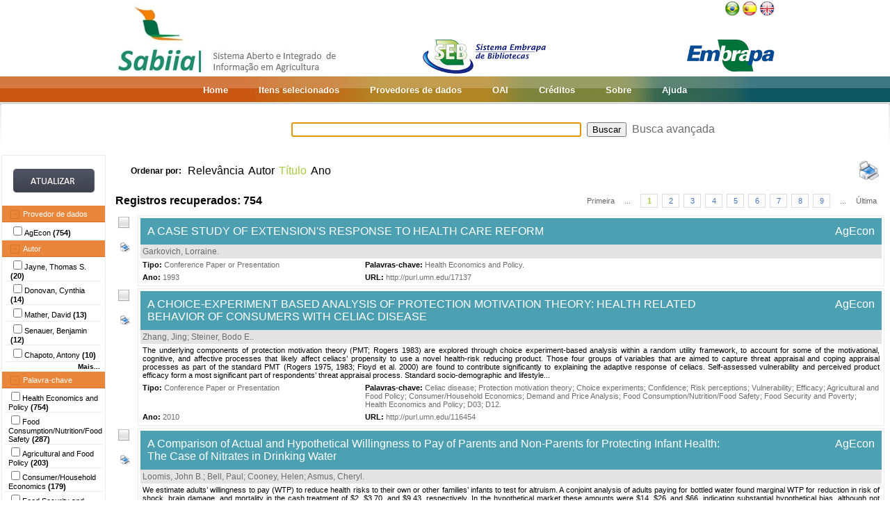

--- FILE ---
content_type: text/html;charset=UTF-8
request_url: https://www.sabiia.cnptia.embrapa.br/sabiia/search?showQuery=f&sort=titleSort&search=subjectFacets:%22Health%20Economics%20and%20Policy%22
body_size: 15182
content:


















<html>
<head>
	<!-- Meta informacao da pagina -->
 	<meta http-equiv="Content-Type" content="text/html; charset=UTF-8">
	<meta http-equiv="Content-Language" CONTENT="pt-BR">
	<meta name="keywords" content="Open Access">
	<meta name="copyright" content="http://www.embrapa.br">
	<meta name="author" content="Embrapa">
	<meta name="email" content="cnptia.sac@embrapa.br">
	<meta name="Distribution" content="Global">
	<meta name="website" content="http://www.embrapa.br">
	<script language="JAVASCRIPT" src="/sabiia/web/js/functions.js" type="text/javascript"></script>
	<script language="JAVASCRIPT" src="/sabiia/web/js/jquery-1.4.3.min.js" type="text/javascript"></script>	
 	<!-- Titulo da pagina -->
	<title>SABIIA - Sistema Aberto e Integrado de Informa&ccedil;&atilde;o em Agricultura (Sabiia)</title>
 	<!-- Links para os recursos utilizados pela pagina -->
	<link href="/sabiia/web/css/sabiia.css" rel="stylesheet" type="text/css">
	<!-- Favicon -->
	<link rel="shortcut icon" href="/sabiia/web/img/favicon.ico" type="image/x-icon">
</head>
<body>
<div id="fundoBranco">
	<!-- jsp:include page="../governoFederal.jsp"/ --> 
	<!-- HEADER -->
	<div align="center">
		<table summary="Header" width="950px" border="0" align="center" style="padding-bottom:3px;">
			<tr align="left">
				<td align="left" valign="bottom" width="25%">
					<a href="/sabiia/?initQuery=t" title="Sistema Aberto e Integrado de Informação em Agricultura - Sabiia">
						<img src="/sabiia/web/img/marcabannersabiia.jpg" alt="Sabiia" style="border: none;">
					</a>
				</td>
				<td align="right" valign="bottom" width="35%">
					<a href="http://hotsites.sct.embrapa.br/seb" title="Sistema Embrapa de Bibliotecas - SEB">
						<img src="/sabiia/web/img/logo-seb.jpg" alt="Seb" style="border: none;">
					</a>
				</td>
				<td align="right" valign="bottom" width="40%">
					<table cellpadding="0" cellspacing="0" border="0" width="100%" style="height:105px;padding-bottom:3px;">
						<tr>
							<td align="right" valign="top">
								<a title="Português" href="/sabiia/?locale=pt_BR&amp;initQuery=t"><img alt="Português" src="/sabiia/web/img/brazil.png"></a><a title="Español" style="padding-left:3px" href="/sabiia/?locale=es&amp;initQuery=t"><img alt="Español" src="/sabiia/web/img/spain.png"></a><a title="English" style="padding-left:3px" href="/sabiia/?locale=en&amp;initQuery=t"><img alt="English" src="/sabiia/web/img/english.png"></a>
							</td>
						</tr>
						<tr>
							<td align="right" valign="bottom">
								<a href="http://www.embrapa.br" title="Empresa Brasileira de Pesquisa Agropecuária - Embrapa"><img src="/sabiia/web/img/logo-embrapa.jpg" alt="Embrapa" style="border: none;"></a>
							</td>
						</tr>
					</table>
				</td>
			</tr>
		</table>
	</div>
	
	<!-- MENU SUPERIOR -->
	<table summary="Menu superior" width="100%" border="0">
		<tr>
			<td id="barraColoridaEsquerda"></td>
			<td NOWRAP id="barraColoridaMeio" align="center">
				<table summary="Tabela da barra de cores" border="0">
					<tr>
						<td class="menuItem"><a href="/sabiia/?initQuery=t">Home</a></td>
						<td class="menuItem"><a href="/sabiia/itensselecionados">Itens selecionados</a></td>
						<td class="menuItem"><a href="/sabiia/provedores">Provedores de dados</a></td>
						<td class="menuItem"><a target="_BLANK" href="http://www.sabiia.cnptia.embrapa.br/oai/">OAI</a></td>
						<td class="menuItem"><a href="/sabiia/creditos">Créditos</a></td>
						<td class="menuItem"><a href="/sabiia/sobre">Sobre</a></td>
						<td class="menuItem"><a href="/sabiia/ajuda">Ajuda</a></td>
					</tr>
				</table>		
			</td>
			<td id="barraColoridaDireita"></td>
		</tr>
	</table>
	
	
		<table border="0" width="100%" align="center">
			<tr>
				<td class="degradeCinza"></td>
				<td width="210px"></td>
				<td width="3px"></td>
				<td width="744px" align="center">
					<form id="frmSearch" name="frmSearch" method="post" action="search" onSubmit="return submitSearch(this);">
						&nbsp;&nbsp;&nbsp;
						<input type="hidden" name="clickSearchSimple" value="t">
						<input type="hidden" name="clickSearchAdvanced" value="f">
						<input type="text" name="search" size="50" value="">&nbsp;
						<input type="submit" value="Buscar">&nbsp;
						<a href="advanced">Busca avançada</a>
					</form>
				</td>
				<td width="3px"></td>
				<td class="degradeCinza"></td>
			</tr>
								
			<tr>
				<td></td>
				<!-- MENU LATERAL -->			
				<td valign="top" bgcolor="#ececec">
					<form name="frmFacets" method="post" action="search">
						<input type="hidden" name="search" value="subjectFacets:&quot;Health Economics and Policy&quot;">
						<table width="100%" border="0" bgcolor="white">
							<tr>
								<td align="center" valign="middle"> 
									<br><a href="#" onclick="document.frmFacets.submit();"><img src="/sabiia/web/img/botaoatualizarh34w117.jpg" alt="Botão Atualizar"></a><br><br>
								</td>
							</tr>
						</table>
						
								<table width="100%" border="0" bgcolor="white"> 
									<tr>
										<td id="menuRepository" class="menuLaranjaAberto" colspan="3" onclick="javascript:mostraEsconde('menuRepository','subMenuRepository');"> 
											Provedor de dados
										</td>
									</tr>
								</table>
								
								<table width="100%" border="0" bgcolor="white" id="subMenuRepository">
								<tr>
								<td width="100%">
								<table width="100%">
<tr title="Research in Agricultural & Applied Economics (AgEcon Searh)"><td width="3px"></td><td class="menuBranco"><input type="checkbox"name="facets100" value="31">AgEcon <b>(754)</b></td><td width="3px"></td></tr>
</table>
	
								</td>
								</tr>								
								</table>
								
								<table width="100%" border="0" bgcolor="white"> 
									<tr>
										<td id="menuCreator" class="menuLaranjaAberto" colspan="3" onclick="javascript:mostraEsconde('menuCreator','subMenuCreator');"> 
											Autor
										</td>
									</tr>
								</table>								
								<table width="100%" border="0" bgcolor="white" id="subMenuCreator">
								<tr>
								<td width="100%">
								<table width="100%">
<tr><td width="3px"></td><td class="menuBranco"><input type="checkbox"name="facets200" value="Jayne,   Thomas S.">Jayne,   Thomas S. <b>(20)</b></td><td width="3px"></td></tr>
<tr><td width="3px"></td><td class="menuBranco"><input type="checkbox"name="facets201" value="Donovan,   Cynthia">Donovan,   Cynthia <b>(14)</b></td><td width="3px"></td></tr>
<tr><td width="3px"></td><td class="menuBranco"><input type="checkbox"name="facets202" value="Mather,   David">Mather,   David <b>(13)</b></td><td width="3px"></td></tr>
<tr><td width="3px"></td><td class="menuBranco"><input type="checkbox"name="facets203" value="Senauer,   Benjamin">Senauer,   Benjamin <b>(12)</b></td><td width="3px"></td></tr>
<tr><td width="3px"></td><td class="menuBranco"><input type="checkbox"name="facets204" value="Chapoto,   Antony">Chapoto,   Antony <b>(10)</b></td><td width="3px"></td></tr>
</table><div id="facetsCreatorDetalhes" style="display:none;"><table width="100%">
<tr><td width="3px"></td><td class="menuBranco"><input type="checkbox"name="facets205" value="Lin,   Biing-Hwan">Lin,   Biing-Hwan <b>(10)</b></td><td width="3px"></td></tr>
<tr><td width="3px"></td><td class="menuBranco"><input type="checkbox"name="facets206" value="Weber,   Michael T.">Weber,   Michael T. <b>(10)</b></td><td width="3px"></td></tr>
<tr><td width="3px"></td><td class="menuBranco"><input type="checkbox"name="facets207" value="You,   Wen">You,   Wen <b>(10)</b></td><td width="3px"></td></tr>
<tr><td width="3px"></td><td class="menuBranco"><input type="checkbox"name="facets208" value="Fannin,   James Matthew">Fannin,   James Matthew <b>(9)</b></td><td width="3px"></td></tr>
<tr><td width="3px"></td><td class="menuBranco"><input type="checkbox"name="facets209" value="Jensen,   Helen H.">Jensen,   Helen H. <b>(9)</b></td><td width="3px"></td></tr>
<tr><td width="3px"></td><td class="menuBranco"><input type="checkbox"name="facets210" value="Just,   David R.">Just,   David R. <b>(9)</b></td><td width="3px"></td></tr>
<tr><td width="3px"></td><td class="menuBranco"><input type="checkbox"name="facets211" value="Mancino,   Lisa">Mancino,   Lisa <b>(9)</b></td><td width="3px"></td></tr>
<tr><td width="3px"></td><td class="menuBranco"><input type="checkbox"name="facets212" value="Gillespie,   Stuart">Gillespie,   Stuart <b>(8)</b></td><td width="3px"></td></tr>
<tr><td width="3px"></td><td class="menuBranco"><input type="checkbox"name="facets213" value="Jutting,   Johannes Paul">Jutting,   Johannes Paul <b>(8)</b></td><td width="3px"></td></tr>
<tr><td width="3px"></td><td class="menuBranco"><input type="checkbox"name="facets214" value="Schroeter,   Christiane">Schroeter,   Christiane <b>(8)</b></td><td width="3px"></td></tr>
<tr><td width="3px"></td><td class="menuBranco"><input type="checkbox"name="facets215" value="Tisdell,   Clement A.">Tisdell,   Clement A. <b>(8)</b></td><td width="3px"></td></tr>
<tr><td width="3px"></td><td class="menuBranco"><input type="checkbox"name="facets216" value="Lee,   Jonq-Ying">Lee,   Jonq-Ying <b>(7)</b></td><td width="3px"></td></tr>
<tr><td width="3px"></td><td class="menuBranco"><input type="checkbox"name="facets217" value="Nayga,   Rodolfo M., Jr.">Nayga,   Rodolfo M., Jr. <b>(7)</b></td><td width="3px"></td></tr>
<tr><td width="3px"></td><td class="menuBranco"><input type="checkbox"name="facets218" value="Yamano,   Takashi">Yamano,   Takashi <b>(7)</b></td><td width="3px"></td></tr>
<tr><td width="3px"></td><td class="menuBranco"><input type="checkbox"name="facets219" value="Barnes,   James N.">Barnes,   James N. <b>(6)</b></td><td width="3px"></td></tr>
</table></div>
<table width="100%"><tr><td width="3px"></td><td align="right" class="mostrarDetalhes" onclick="javascript:mostraEscondeDetalhes('facetsCreatorDetalhes');"><span onclick="javascript:this.innerHTML=textoSpan(this.innerHTML,'Mais...','Menos');">Mais...</span></td><td width="3px"></td></tr></table>
	
								</td>
								</tr>								
								</table>
								
								<table width="100%" border="0" bgcolor="white"> 
									<tr>
										<td id="menuSubject" class="menuLaranjaAberto" colspan="3" onclick="javascript:mostraEsconde('menuSubject','subMenuSubject');"> 
											Palavra-chave
										</td>
									</tr>
								</table>
								<table width="100%" border="0" bgcolor="white" id="subMenuSubject">
								<tr>
								<td width="100%">
								<table width="100%">
<tr><td width="3px"></td><td class="menuBranco"><input type="checkbox"name="facets300" value="Health Economics and Policy">Health Economics and Policy<b> (754)</b></td><td width="3px"></td></tr>
<tr><td width="3px"></td><td class="menuBranco"><input type="checkbox"name="facets301" value="Food Consumption/Nutrition/Food Safety">Food Consumption/Nutrition/Food Safety<b> (287)</b></td><td width="3px"></td></tr>
<tr><td width="3px"></td><td class="menuBranco"><input type="checkbox"name="facets302" value="Agricultural and Food Policy">Agricultural and Food Policy<b> (203)</b></td><td width="3px"></td></tr>
<tr><td width="3px"></td><td class="menuBranco"><input type="checkbox"name="facets303" value="Consumer/Household Economics">Consumer/Household Economics<b> (179)</b></td><td width="3px"></td></tr>
<tr><td width="3px"></td><td class="menuBranco"><input type="checkbox"name="facets304" value="Food Security and Poverty">Food Security and Poverty<b> (155)</b></td><td width="3px"></td></tr>
</table><div id="facetsSubjectDetalhes" style="display:none;"><table width="100%">
<tr><td width="3px"></td><td class="menuBranco"><input type="checkbox"name="facets305" value="Demand and Price Analysis">Demand and Price Analysis<b> (124)</b></td><td width="3px"></td></tr>
<tr><td width="3px"></td><td class="menuBranco"><input type="checkbox"name="facets306" value="Environmental Economics and Policy">Environmental Economics and Policy<b> (83)</b></td><td width="3px"></td></tr>
<tr><td width="3px"></td><td class="menuBranco"><input type="checkbox"name="facets307" value="Community/Rural/Urban Development">Community/Rural/Urban Development<b> (80)</b></td><td width="3px"></td></tr>
<tr><td width="3px"></td><td class="menuBranco"><input type="checkbox"name="facets308" value="Q18">Q18<b> (58)</b></td><td width="3px"></td></tr>
<tr><td width="3px"></td><td class="menuBranco"><input type="checkbox"name="facets309" value="Labor and Human Capital">Labor and Human Capital<b> (57)</b></td><td width="3px"></td></tr>
<tr><td width="3px"></td><td class="menuBranco"><input type="checkbox"name="facets310" value="Agribusiness">Agribusiness<b> (51)</b></td><td width="3px"></td></tr>
<tr><td width="3px"></td><td class="menuBranco"><input type="checkbox"name="facets311" value="International Development">International Development<b> (49)</b></td><td width="3px"></td></tr>
<tr><td width="3px"></td><td class="menuBranco"><input type="checkbox"name="facets312" value="Institutional and Behavioral Economics">Institutional and Behavioral Economics<b> (47)</b></td><td width="3px"></td></tr>
<tr><td width="3px"></td><td class="menuBranco"><input type="checkbox"name="facets313" value="I18">I18<b> (46)</b></td><td width="3px"></td></tr>
<tr><td width="3px"></td><td class="menuBranco"><input type="checkbox"name="facets314" value="Obesity">Obesity<b> (46)</b></td><td width="3px"></td></tr>
<tr><td width="3px"></td><td class="menuBranco"><input type="checkbox"name="facets315" value="D12">D12<b> (45)</b></td><td width="3px"></td></tr>
<tr><td width="3px"></td><td class="menuBranco"><input type="checkbox"name="facets316" value="Marketing">Marketing<b> (42)</b></td><td width="3px"></td></tr>
<tr><td width="3px"></td><td class="menuBranco"><input type="checkbox"name="facets317" value="Farm Management">Farm Management<b> (41)</b></td><td width="3px"></td></tr>
<tr><td width="3px"></td><td class="menuBranco"><input type="checkbox"name="facets318" value="Crop Production/Industries">Crop Production/Industries<b> (40)</b></td><td width="3px"></td></tr>
<tr><td width="3px"></td><td class="menuBranco"><input type="checkbox"name="facets319" value="International Relations/Trade">International Relations/Trade<b> (39)</b></td><td width="3px"></td></tr>
</table></div>
<table width="100%"><tr><td width="3px"></td><td align="right" class="mostrarDetalhes" onclick="javascript:mostraEscondeDetalhes('facetsSubjectDetalhes');"><span onclick="javascript:this.innerHTML=textoSpan(this.innerHTML,'Mais...','Menos');">Mais...</span></td><td width="3px"></td></tr></table>
	
								</td>
								</tr>								
								</table>
								
								<table width="100%" border="0" bgcolor="white"> 
									<tr>
										<td id="menuType" class="menuLaranjaAberto" colspan="3" onclick="javascript:mostraEsconde('menuType','subMenuType');"> 
											Tipo do documento
										</td>
									</tr>
								</table>
								<table width="100%" border="0" bgcolor="white" id="subMenuType">
								<tr>
								<td width="100%">
								<table width="100%">
<tr><td width="3px"></td><td class="menuBranco"><input type="checkbox"name="facets500" value="Conference Paper or Presentation">Conference Paper or Presentation<b> (367)</b></td><td width="3px"></td></tr>
<tr><td width="3px"></td><td class="menuBranco"><input type="checkbox"name="facets501" value="Working or Discussion Paper">Working or Discussion Paper<b> (185)</b></td><td width="3px"></td></tr>
<tr><td width="3px"></td><td class="menuBranco"><input type="checkbox"name="facets502" value="Journal Article">Journal Article<b> (81)</b></td><td width="3px"></td></tr>
<tr><td width="3px"></td><td class="menuBranco"><input type="checkbox"name="facets503" value="Report">Report<b> (81)</b></td><td width="3px"></td></tr>
<tr><td width="3px"></td><td class="menuBranco"><input type="checkbox"name="facets504" value="Article">Article<b> (16)</b></td><td width="3px"></td></tr>
</table><div id="facetsTypeDetalhes" style="display:none;"><table width="100%">
<tr><td width="3px"></td><td class="menuBranco"><input type="checkbox"name="facets505" value="Presentation">Presentation<b> (10)</b></td><td width="3px"></td></tr>
<tr><td width="3px"></td><td class="menuBranco"><input type="checkbox"name="facets506" value="Working Paper">Working Paper<b> (6)</b></td><td width="3px"></td></tr>
<tr><td width="3px"></td><td class="menuBranco"><input type="checkbox"name="facets507" value="Book">Book<b> (5)</b></td><td width="3px"></td></tr>
<tr><td width="3px"></td><td class="menuBranco"><input type="checkbox"name="facets508" value="Thesis or Dissertation">Thesis or Dissertation<b> (2)</b></td><td width="3px"></td></tr>
<tr><td width="3px"></td><td class="menuBranco"><input type="checkbox"name="facets509" value="Technical Report">Technical Report<b> (1)</b></td><td width="3px"></td></tr>
</table></div>
<table width="100%"><tr><td width="3px"></td><td align="right" class="mostrarDetalhes" onclick="javascript:mostraEscondeDetalhes('facetsTypeDetalhes');"><span onclick="javascript:this.innerHTML=textoSpan(this.innerHTML,'Mais...','Menos');">Mais...</span></td><td width="3px"></td></tr></table>
	
								</td>
								</tr>								
								</table>
								
								<table width="100%" border="0" bgcolor="white"> 
									<tr>
										<td id="menuYear" class="menuLaranjaAberto" colspan="3" onclick="javascript:mostraEsconde('menuYear','subMenuYear');"> 
											Ano
										</td>
									</tr>
								</table>
								<table width="100%" border="0" bgcolor="white" id="subMenuYear">
								<tr>
								<td width="100%">
								<table width="100%">
<tr><td width="3px"></td><td class="menuBranco"><input type="checkbox"name="facets400" value="2012">2012<b> (22)</b></td><td width="3px"></td></tr>
<tr><td width="3px"></td><td class="menuBranco"><input type="checkbox"name="facets401" value="2011">2011<b> (82)</b></td><td width="3px"></td></tr>
<tr><td width="3px"></td><td class="menuBranco"><input type="checkbox"name="facets402" value="2010">2010<b> (157)</b></td><td width="3px"></td></tr>
<tr><td width="3px"></td><td class="menuBranco"><input type="checkbox"name="facets403" value="2009">2009<b> (79)</b></td><td width="3px"></td></tr>
<tr><td width="3px"></td><td class="menuBranco"><input type="checkbox"name="facets404" value="2008">2008<b> (62)</b></td><td width="3px"></td></tr>
</table><div id="facetsYearDetalhes" style="display:none;"><table width="100%">
<tr><td width="3px"></td><td class="menuBranco"><input type="checkbox"name="facets405" value="2007">2007<b> (56)</b></td><td width="3px"></td></tr>
<tr><td width="3px"></td><td class="menuBranco"><input type="checkbox"name="facets406" value="2006">2006<b> (58)</b></td><td width="3px"></td></tr>
<tr><td width="3px"></td><td class="menuBranco"><input type="checkbox"name="facets407" value="2005">2005<b> (35)</b></td><td width="3px"></td></tr>
<tr><td width="3px"></td><td class="menuBranco"><input type="checkbox"name="facets408" value="2004">2004<b> (46)</b></td><td width="3px"></td></tr>
<tr><td width="3px"></td><td class="menuBranco"><input type="checkbox"name="facets409" value="2003">2003<b> (23)</b></td><td width="3px"></td></tr>
<tr><td width="3px"></td><td class="menuBranco"><input type="checkbox"name="facets410" value="2002">2002<b> (25)</b></td><td width="3px"></td></tr>
<tr><td width="3px"></td><td class="menuBranco"><input type="checkbox"name="facets411" value="2001">2001<b> (17)</b></td><td width="3px"></td></tr>
<tr><td width="3px"></td><td class="menuBranco"><input type="checkbox"name="facets412" value="2000">2000<b> (19)</b></td><td width="3px"></td></tr>
<tr><td width="3px"></td><td class="menuBranco"><input type="checkbox"name="facets413" value="1999">1999<b> (15)</b></td><td width="3px"></td></tr>
<tr><td width="3px"></td><td class="menuBranco"><input type="checkbox"name="facets414" value="1998">1998<b> (8)</b></td><td width="3px"></td></tr>
<tr><td width="3px"></td><td class="menuBranco"><input type="checkbox"name="facets415" value="1997">1997<b> (11)</b></td><td width="3px"></td></tr>
<tr><td width="3px"></td><td class="menuBranco"><input type="checkbox"name="facets416" value="1996">1996<b> (4)</b></td><td width="3px"></td></tr>
<tr><td width="3px"></td><td class="menuBranco"><input type="checkbox"name="facets417" value="1995">1995<b> (5)</b></td><td width="3px"></td></tr>
<tr><td width="3px"></td><td class="menuBranco"><input type="checkbox"name="facets418" value="1994">1994<b> (1)</b></td><td width="3px"></td></tr>
<tr><td width="3px"></td><td class="menuBranco"><input type="checkbox"name="facets419" value="1993">1993<b> (8)</b></td><td width="3px"></td></tr>
</table></div>
<table width="100%"><tr><td width="3px"></td><td align="right" class="mostrarDetalhes" onclick="javascript:mostraEscondeDetalhes('facetsYearDetalhes');"><span onclick="javascript:this.innerHTML=textoSpan(this.innerHTML,'Mais...','Menos');">Mais...</span></td><td width="3px"></td></tr></table>
	
								</td>
								</tr>								
								</table>
								
								<table width="100%" border="0" bgcolor="white"> 
									<tr>
										<td id="menuCountry" class="menuLaranjaAberto" colspan="3" onclick="javascript:mostraEsconde('menuCountry','subMenuCountry');"> 
											País
										</td>
									</tr>
								</table>
								<table width="100%" border="0" bgcolor="white" id="subMenuCountry">
								<tr>
								<td width="100%">
								<table width="100%">
<tr><td width="3px"></td><td class="menuBranco"><input type="checkbox"name="facets600" value="United States">United States<b> (754)</b></td><td width="3px"></td></tr>
</table>
	
								</td>
								</tr>								
								</table>
								
								<table width="100%" border="0" bgcolor="white"> 
									<tr>
										<td id="menuLanguage" class="menuLaranjaAberto" colspan="3" onclick="javascript:mostraEsconde('menuLanguage','subMenuLanguage');"> 
											Idioma
										</td>
									</tr>
								</table>
								<table width="100%" border="0" bgcolor="white" id="subMenuLanguage">
								<tr>
								<td width="100%">
								<table width="100%">
<tr><td width="3px"></td><td class="menuBranco"><input type="checkbox"name="facets700" value="ingles">Inglês<b> (735)</b></td><td width="3px"></td></tr>
<tr><td width="3px"></td><td class="menuBranco"><input type="checkbox"name="facets701" value="portugues">Português<b> (6)</b></td><td width="3px"></td></tr>
<tr><td width="3px"></td><td class="menuBranco"><input type="checkbox"name="facets702" value="alemao">Alemão<b> (4)</b></td><td width="3px"></td></tr>
<tr><td width="3px"></td><td class="menuBranco"><input type="checkbox"name="facets703" value="espanhol">Espanhol<b> (4)</b></td><td width="3px"></td></tr>
<tr><td width="3px"></td><td class="menuBranco"><input type="checkbox"name="facets704" value="frances">Francês<b> (3)</b></td><td width="3px"></td></tr>
</table><div id="facetsLanguageDetalhes" style="display:none;"><table width="100%">
<tr><td width="3px"></td><td class="menuBranco"><input type="checkbox"name="facets705" value="hungaro">Húngaro<b> (2)</b></td><td width="3px"></td></tr>
</table></div>
<table width="100%"><tr><td width="3px"></td><td align="right" class="mostrarDetalhes" onclick="javascript:mostraEscondeDetalhes('facetsLanguageDetalhes');"><span onclick="javascript:this.innerHTML=textoSpan(this.innerHTML,'Mais...','Menos');">Mais...</span></td><td width="3px"></td></tr></table>
	
								</td>
								</tr>								
								</table>
								
						<table width="100%" border="0" bgcolor="white">
							<tr>
								<td align="center" valign="middle"> 
									<br><a href="#" onclick="document.frmFacets.submit();"><img src="/sabiia/web/img/botaoatualizarh34w117.jpg" alt="Botão Atualizar"></a><br><br>
								</td>
							</tr>
						</table>
					</form>		
				</td>
				<td></td>
				<td valign="top" height="100%">
				<table cellpadding="3" cellspacing="3" class="itemSort"><tr><td NOWRAP width=100px align="right"><p style="font-size:12px;"><b>Ordenar por:</b>&nbsp;</td><td width=1px align="right"><a class="linkOrdenacao" href="search?search=subjectFacets:&quot;Health Economics and Policy&quot;&amp;qFacets=subjectFacets:&quot;Health Economics and Policy&quot;&amp;sort=""&amp;paginacao=t&amp;paginaAtual=1">Relevância</a></td><td width=1px align="right"><a class="linkOrdenacao" href="search?search=subjectFacets:&quot;Health Economics and Policy&quot;&amp;qFacets=subjectFacets:&quot;Health Economics and Policy&quot;&amp;sort=creatorSort&amp;paginacao=t&amp;paginaAtual=1">Autor</a></td><td width=1px align="right" class="ordenacaoEscolhida">Título</td><td width=1px align="right"><a class="linkOrdenacao" href="search?search=subjectFacets:&quot;Health Economics and Policy&quot;&amp;qFacets=subjectFacets:&quot;Health Economics and Policy&quot;&amp;sort=year&amp;paginacao=t&amp;paginaAtual=1">Ano</a></td><td align="right"><a title="Imprime registros no formato resumido" href="search?search=subjectFacets:&quot;Health Economics and Policy&quot;&amp;qFacets=subjectFacets:&quot;Health Economics and Policy&quot;&amp;sort=titleSort&amp;paginacao=t&amp;paginaAtual=1&amp;ig=t"><img width="32" height="32" alt="Imprime registros no formato resumido" src="/sabiia/web/img/print-big.png"></a></td></tr></table>
<table cellpadding="3" cellspacing="3" class="itemCountPaginacao"><tr><td width="50%"><span class="registrosRecuperados">Registros recuperados: 754</span></td><td width="50%"><table cellpadding="0" cellspacing="0" align="right"><tr><td class="itemPaginacaoPrimeiraPagina"><a class="linkPaginacaoAux" href="search?search=subjectFacets:&quot;Health Economics and Policy&quot;&amp;qFacets=subjectFacets:&quot;Health Economics and Policy&quot;&amp;sort=titleSort&amp;paginacao=t&amp;paginaAtual=1">Primeira</a></td><td class="itemPaginacao"><a class="linkPaginacaoAux" href="search?search=subjectFacets:&quot;Health Economics and Policy&quot;&amp;qFacets=subjectFacets:&quot;Health Economics and Policy&quot;&amp;sort=titleSort&amp;paginacao=t&amp;paginaAtual=1"> ... </a></td><td class="itemPaginacao"><a class="linkPaginacaoSelected" href="search?search=subjectFacets:&quot;Health Economics and Policy&quot;&amp;qFacets=subjectFacets:&quot;Health Economics and Policy&quot;&amp;sort=titleSort&amp;paginacao=t&amp;paginaAtual=1">1</a></td><td class="itemPaginacao"><a class="linkPaginacao" href="search?search=subjectFacets:&quot;Health Economics and Policy&quot;&amp;qFacets=subjectFacets:&quot;Health Economics and Policy&quot;&amp;sort=titleSort&amp;paginacao=t&amp;paginaAtual=2">2</a></td><td class="itemPaginacao"><a class="linkPaginacao" href="search?search=subjectFacets:&quot;Health Economics and Policy&quot;&amp;qFacets=subjectFacets:&quot;Health Economics and Policy&quot;&amp;sort=titleSort&amp;paginacao=t&amp;paginaAtual=3">3</a></td><td class="itemPaginacao"><a class="linkPaginacao" href="search?search=subjectFacets:&quot;Health Economics and Policy&quot;&amp;qFacets=subjectFacets:&quot;Health Economics and Policy&quot;&amp;sort=titleSort&amp;paginacao=t&amp;paginaAtual=4">4</a></td><td class="itemPaginacao"><a class="linkPaginacao" href="search?search=subjectFacets:&quot;Health Economics and Policy&quot;&amp;qFacets=subjectFacets:&quot;Health Economics and Policy&quot;&amp;sort=titleSort&amp;paginacao=t&amp;paginaAtual=5">5</a></td><td class="itemPaginacao"><a class="linkPaginacao" href="search?search=subjectFacets:&quot;Health Economics and Policy&quot;&amp;qFacets=subjectFacets:&quot;Health Economics and Policy&quot;&amp;sort=titleSort&amp;paginacao=t&amp;paginaAtual=6">6</a></td><td class="itemPaginacao"><a class="linkPaginacao" href="search?search=subjectFacets:&quot;Health Economics and Policy&quot;&amp;qFacets=subjectFacets:&quot;Health Economics and Policy&quot;&amp;sort=titleSort&amp;paginacao=t&amp;paginaAtual=7">7</a></td><td class="itemPaginacao"><a class="linkPaginacao" href="search?search=subjectFacets:&quot;Health Economics and Policy&quot;&amp;qFacets=subjectFacets:&quot;Health Economics and Policy&quot;&amp;sort=titleSort&amp;paginacao=t&amp;paginaAtual=8">8</a></td><td class="itemPaginacao"><a class="linkPaginacao" href="search?search=subjectFacets:&quot;Health Economics and Policy&quot;&amp;qFacets=subjectFacets:&quot;Health Economics and Policy&quot;&amp;sort=titleSort&amp;paginacao=t&amp;paginaAtual=9">9</a></td><td class="itemPaginacao"><a class="linkPaginacaoAux" href="search?search=subjectFacets:&quot;Health Economics and Policy&quot;&amp;qFacets=subjectFacets:&quot;Health Economics and Policy&quot;&amp;sort=titleSort&amp;paginacao=t&amp;paginaAtual=9"> ... </a></td><td class="itemPaginacaoUltimaPagina"><a class="linkPaginacaoAux" href="search?search=subjectFacets:&quot;Health Economics and Policy&quot;&amp;qFacets=subjectFacets:&quot;Health Economics and Policy&quot;&amp;sort=titleSort&amp;paginacao=t&amp;paginaAtual=38">Última</a></td></tr></table></td></tr></table>
<table cellpadding="0" cellspacing="0" width="100%">
<tr><td align="center" valign="top" width="40">
<a title="Marcar/Desmarcar Item" class="linkMarcarDesmarcarItem" onclick="selecionaItem('31047931')"><img alt="Imagem não selecionada" id="img31047931" src="/sabiia/web/img/desmarcado.png"></a>
<br><br><a title="Imprime registro no formato completo" href="search?search=subjectFacets:&quot;Health Economics and Policy&quot;&amp;qFacets=subjectFacets:&quot;Health Economics and Policy&quot;&amp;sort=titleSort&amp;paginacao=t&amp;paginaAtual=1&amp;id=31047931&amp;ic=t&amp;locale=null"><img style="padding-left:3px" width="16" height="16" alt="Imprime registro no formato completo" src="/sabiia/web/img/print.png"></a>
</td><td>
<table cellpadding="3" cellspacing="3" width="100%" class="itemResult">
<tr><td class="tituloPesquisa" colspan="2" width="100%"><table cellpadding="0" cellspacing="0" width="100%">
<tr><td align="left" width="80%">
<a class="linkTituloPesquisa" href="search?id=31047931&amp;search=subjectFacets:&quot;Health Economics and Policy&quot;&amp;qFacets=subjectFacets:&quot;Health Economics and Policy&quot;&amp;sort=titleSort&amp;paginacao=t&amp;paginaAtual=1">A CASE STUDY OF EXTENSION'S RESPONSE TO HEALTH CARE REFORM</a>
</td>
<td width="20%" align="right" valign="top"><a class="linkTituloPesquisa" title="Research in Agricultural & Applied Economics (AgEcon Searh)" href="search?showQuery=f&amp;sort=titleSort&amp;search=repository:&quot;31&quot;">AgEcon</a></td></tr></table></td></tr>
<tr class="autoriaPesquisa"><td align="left" colspan="2"><a href="search?showQuery=f&amp;sort=titleSort&amp;search=creatorFacets:&quot;Garkovich,   Lorraine&quot;">Garkovich,   Lorraine</a>.</td></tr>
<tr>
<td align="left" valign="top" width="30%" class="type"><b><span style="color:black;">Tipo:</span></b>&nbsp;<a href="search?showQuery=f&amp;sort=titleSort&amp;search=typeFacets:&quot;Conference Paper or Presentation&quot;">Conference Paper or Presentation</a></td>
<td align="left" valign="top" width="70%" class="subject"><b><span style="color:black;">Palavras-chave:</span></b>&nbsp;<a href="search?showQuery=f&amp;sort=titleSort&amp;search=subjectFacets:&quot;Health Economics and Policy&quot;">Health Economics and Policy</a>.</td>
</tr>
<tr>
<td align="left" valign="top" width="30%" class="year"><b>Ano:</b> <a href="search?showQuery=f&amp;sort=titleSort&amp;search=year:&quot;1993&quot;">1993</a></td>
<td align="left" valign="top" width="70%" class="url"><b>URL: </b><a target="BLANK" class="linkUrl" href="http://purl.umn.edu/17137">http://purl.umn.edu/17137</a></td>
</tr></table><td></tr></table>
<table><tr><td height="3px"></td></tr></table>
<table cellpadding="0" cellspacing="0" width="100%">
<tr><td align="center" valign="top" width="40">
<a title="Marcar/Desmarcar Item" class="linkMarcarDesmarcarItem" onclick="selecionaItem('31039952')"><img alt="Imagem não selecionada" id="img31039952" src="/sabiia/web/img/desmarcado.png"></a>
<br><br><a title="Imprime registro no formato completo" href="search?search=subjectFacets:&quot;Health Economics and Policy&quot;&amp;qFacets=subjectFacets:&quot;Health Economics and Policy&quot;&amp;sort=titleSort&amp;paginacao=t&amp;paginaAtual=1&amp;id=31039952&amp;ic=t&amp;locale=null"><img style="padding-left:3px" width="16" height="16" alt="Imprime registro no formato completo" src="/sabiia/web/img/print.png"></a>
</td><td>
<table cellpadding="3" cellspacing="3" width="100%" class="itemResult">
<tr><td class="tituloPesquisa" colspan="2" width="100%"><table cellpadding="0" cellspacing="0" width="100%">
<tr><td align="left" width="80%">
<a class="linkTituloPesquisa" href="search?id=31039952&amp;search=subjectFacets:&quot;Health Economics and Policy&quot;&amp;qFacets=subjectFacets:&quot;Health Economics and Policy&quot;&amp;sort=titleSort&amp;paginacao=t&amp;paginaAtual=1">A CHOICE-EXPERIMENT BASED ANALYSIS OF PROTECTION MOTIVATION THEORY: HEALTH RELATED BEHAVIOR OF CONSUMERS WITH CELIAC DISEASE</a>
</td>
<td width="20%" align="right" valign="top"><a class="linkTituloPesquisa" title="Research in Agricultural & Applied Economics (AgEcon Searh)" href="search?showQuery=f&amp;sort=titleSort&amp;search=repository:&quot;31&quot;">AgEcon</a></td></tr></table></td></tr>
<tr class="autoriaPesquisa"><td align="left" colspan="2"><a href="search?showQuery=f&amp;sort=titleSort&amp;search=creatorFacets:&quot;Zhang,   Jing&quot;">Zhang,   Jing</a>; <a href="search?showQuery=f&amp;sort=titleSort&amp;search=creatorFacets:&quot;Steiner,   Bodo E.&quot;">Steiner,   Bodo E.</a>.</td></tr>
<tr><td colspan="2" class="description">The underlying components of protection motivation theory (PMT; Rogers 1983) are explored through choice experiment-based analysis within a random utility framework, to account for some of the motivational, cognitive, and affective processes that likely affect celiacs’ propensity to use a novel health-risk reducing product. Those four groups of variables that are aimed to capture threat appraisal and coping appraisal processes as part of the standard PMT (Rogers 1975, 1983; Floyd et al. 2000) are found to contribute significantly to explaining the adaptive response of celiacs. Self-assessed vulnerability and perceived product efficacy form a most significant part of respondents’ threat appraisal process. Standard socio-demographic and lifestyle...</td></tr>
<tr>
<td align="left" valign="top" width="30%" class="type"><b><span style="color:black;">Tipo:</span></b>&nbsp;<a href="search?showQuery=f&amp;sort=titleSort&amp;search=typeFacets:&quot;Conference Paper or Presentation&quot;">Conference Paper or Presentation</a></td>
<td align="left" valign="top" width="70%" class="subject"><b><span style="color:black;">Palavras-chave:</span></b>&nbsp;<a href="search?showQuery=f&amp;sort=titleSort&amp;search=subjectFacets:&quot;Celiac disease&quot;">Celiac disease</a>; <a href="search?showQuery=f&amp;sort=titleSort&amp;search=subjectFacets:&quot;Protection motivation theory&quot;">Protection motivation theory</a>; <a href="search?showQuery=f&amp;sort=titleSort&amp;search=subjectFacets:&quot;Choice experiments&quot;">Choice experiments</a>; <a href="search?showQuery=f&amp;sort=titleSort&amp;search=subjectFacets:&quot;Confidence&quot;">Confidence</a>; <a href="search?showQuery=f&amp;sort=titleSort&amp;search=subjectFacets:&quot;Risk perceptions&quot;">Risk perceptions</a>; <a href="search?showQuery=f&amp;sort=titleSort&amp;search=subjectFacets:&quot;Vulnerability&quot;">Vulnerability</a>; <a href="search?showQuery=f&amp;sort=titleSort&amp;search=subjectFacets:&quot;Efficacy&quot;">Efficacy</a>; <a href="search?showQuery=f&amp;sort=titleSort&amp;search=subjectFacets:&quot;Agricultural and Food Policy&quot;">Agricultural and Food Policy</a>; <a href="search?showQuery=f&amp;sort=titleSort&amp;search=subjectFacets:&quot;Consumer/Household Economics&quot;">Consumer/Household Economics</a>; <a href="search?showQuery=f&amp;sort=titleSort&amp;search=subjectFacets:&quot;Demand and Price Analysis&quot;">Demand and Price Analysis</a>; <a href="search?showQuery=f&amp;sort=titleSort&amp;search=subjectFacets:&quot;Food Consumption/Nutrition/Food Safety&quot;">Food Consumption/Nutrition/Food Safety</a>; <a href="search?showQuery=f&amp;sort=titleSort&amp;search=subjectFacets:&quot;Food Security and Poverty&quot;">Food Security and Poverty</a>; <a href="search?showQuery=f&amp;sort=titleSort&amp;search=subjectFacets:&quot;Health Economics and Policy&quot;">Health Economics and Policy</a>; <a href="search?showQuery=f&amp;sort=titleSort&amp;search=subjectFacets:&quot;D03&quot;">D03</a>; <a href="search?showQuery=f&amp;sort=titleSort&amp;search=subjectFacets:&quot;D12&quot;">D12</a>.</td>
</tr>
<tr>
<td align="left" valign="top" width="30%" class="year"><b>Ano:</b> <a href="search?showQuery=f&amp;sort=titleSort&amp;search=year:&quot;2010&quot;">2010</a></td>
<td align="left" valign="top" width="70%" class="url"><b>URL: </b><a target="BLANK" class="linkUrl" href="http://purl.umn.edu/116454">http://purl.umn.edu/116454</a></td>
</tr></table><td></tr></table>
<table><tr><td height="3px"></td></tr></table>
<table cellpadding="0" cellspacing="0" width="100%">
<tr><td align="center" valign="top" width="40">
<a title="Marcar/Desmarcar Item" class="linkMarcarDesmarcarItem" onclick="selecionaItem('31010476')"><img alt="Imagem não selecionada" id="img31010476" src="/sabiia/web/img/desmarcado.png"></a>
<br><br><a title="Imprime registro no formato completo" href="search?search=subjectFacets:&quot;Health Economics and Policy&quot;&amp;qFacets=subjectFacets:&quot;Health Economics and Policy&quot;&amp;sort=titleSort&amp;paginacao=t&amp;paginaAtual=1&amp;id=31010476&amp;ic=t&amp;locale=null"><img style="padding-left:3px" width="16" height="16" alt="Imprime registro no formato completo" src="/sabiia/web/img/print.png"></a>
</td><td>
<table cellpadding="3" cellspacing="3" width="100%" class="itemResult">
<tr><td class="tituloPesquisa" colspan="2" width="100%"><table cellpadding="0" cellspacing="0" width="100%">
<tr><td align="left" width="80%">
<a class="linkTituloPesquisa" href="search?id=31010476&amp;search=subjectFacets:&quot;Health Economics and Policy&quot;&amp;qFacets=subjectFacets:&quot;Health Economics and Policy&quot;&amp;sort=titleSort&amp;paginacao=t&amp;paginaAtual=1">A Comparison of Actual and Hypothetical Willingness to Pay of Parents and Non-Parents for Protecting Infant Health: The Case of Nitrates in Drinking Water</a>
</td>
<td width="20%" align="right" valign="top"><a class="linkTituloPesquisa" title="Research in Agricultural & Applied Economics (AgEcon Searh)" href="search?showQuery=f&amp;sort=titleSort&amp;search=repository:&quot;31&quot;">AgEcon</a></td></tr></table></td></tr>
<tr class="autoriaPesquisa"><td align="left" colspan="2"><a href="search?showQuery=f&amp;sort=titleSort&amp;search=creatorFacets:&quot;Loomis,   John B.&quot;">Loomis,   John B.</a>; <a href="search?showQuery=f&amp;sort=titleSort&amp;search=creatorFacets:&quot;Bell, Paul&quot;">Bell, Paul</a>; <a href="search?showQuery=f&amp;sort=titleSort&amp;search=creatorFacets:&quot;Cooney, Helen&quot;">Cooney, Helen</a>; <a href="search?showQuery=f&amp;sort=titleSort&amp;search=creatorFacets:&quot;Asmus, Cheryl&quot;">Asmus, Cheryl</a>.</td></tr>
<tr><td colspan="2" class="description">We estimate adults’ willingness to pay (WTP) to reduce health risks to their own or other families’ infants to test for altruism. A conjoint analysis of adults paying for bottled water found marginal WTP for reduction in risk of shock, brain damage, and mortality in the cash treatment of $2, $3.70, and $9.43, respectively. In the hypothetical market these amounts were $14, $26, and $66, indicating substantial hypothetical bias, although not unexpected due to the topic of infant health. Statistical tests confirm a high degree of altruism in our WTP results, and altruism held even when real money was involved.</td></tr>
<tr>
<td align="left" valign="top" width="30%" class="type"><b><span style="color:black;">Tipo:</span></b>&nbsp;<a href="search?showQuery=f&amp;sort=titleSort&amp;search=typeFacets:&quot;Journal Article&quot;">Journal Article</a></td>
<td align="left" valign="top" width="70%" class="subject"><b><span style="color:black;">Palavras-chave:</span></b>&nbsp;<a href="search?showQuery=f&amp;sort=titleSort&amp;search=subjectFacets:&quot;Altruism&quot;">Altruism</a>; <a href="search?showQuery=f&amp;sort=titleSort&amp;search=subjectFacets:&quot;Conjoint&quot;">Conjoint</a>; <a href="search?showQuery=f&amp;sort=titleSort&amp;search=subjectFacets:&quot;Drinking water&quot;">Drinking water</a>; <a href="search?showQuery=f&amp;sort=titleSort&amp;search=subjectFacets:&quot;Nitrates&quot;">Nitrates</a>; <a href="search?showQuery=f&amp;sort=titleSort&amp;search=subjectFacets:&quot;Validity&quot;">Validity</a>; <a href="search?showQuery=f&amp;sort=titleSort&amp;search=subjectFacets:&quot;Willingness to pay&quot;">Willingness to pay</a>; <a href="search?showQuery=f&amp;sort=titleSort&amp;search=subjectFacets:&quot;Agricultural and Food Policy&quot;">Agricultural and Food Policy</a>; <a href="search?showQuery=f&amp;sort=titleSort&amp;search=subjectFacets:&quot;Consumer/Household Economics&quot;">Consumer/Household Economics</a>; <a href="search?showQuery=f&amp;sort=titleSort&amp;search=subjectFacets:&quot;Food Consumption/Nutrition/Food Safety&quot;">Food Consumption/Nutrition/Food Safety</a>; <a href="search?showQuery=f&amp;sort=titleSort&amp;search=subjectFacets:&quot;Health Economics and Policy&quot;">Health Economics and Policy</a>; <a href="search?showQuery=f&amp;sort=titleSort&amp;search=subjectFacets:&quot;Institutional and Behavioral Economics&quot;">Institutional and Behavioral Economics</a>; <a href="search?showQuery=f&amp;sort=titleSort&amp;search=subjectFacets:&quot;I10&quot;">I10</a>; <a href="search?showQuery=f&amp;sort=titleSort&amp;search=subjectFacets:&quot;Q53&quot;">Q53</a>.</td>
</tr>
<tr>
<td align="left" valign="top" width="30%" class="year"><b>Ano:</b> <a href="search?showQuery=f&amp;sort=titleSort&amp;search=year:&quot;2009&quot;">2009</a></td>
<td align="left" valign="top" width="70%" class="url"><b>URL: </b><a target="BLANK" class="linkUrl" href="http://purl.umn.edu/56657">http://purl.umn.edu/56657</a></td>
</tr></table><td></tr></table>
<table><tr><td height="3px"></td></tr></table>
<table cellpadding="0" cellspacing="0" width="100%">
<tr><td align="center" valign="top" width="40">
<a title="Marcar/Desmarcar Item" class="linkMarcarDesmarcarItem" onclick="selecionaItem('31004648')"><img alt="Imagem não selecionada" id="img31004648" src="/sabiia/web/img/desmarcado.png"></a>
<br><br><a title="Imprime registro no formato completo" href="search?search=subjectFacets:&quot;Health Economics and Policy&quot;&amp;qFacets=subjectFacets:&quot;Health Economics and Policy&quot;&amp;sort=titleSort&amp;paginacao=t&amp;paginaAtual=1&amp;id=31004648&amp;ic=t&amp;locale=null"><img style="padding-left:3px" width="16" height="16" alt="Imprime registro no formato completo" src="/sabiia/web/img/print.png"></a>
</td><td>
<table cellpadding="3" cellspacing="3" width="100%" class="itemResult">
<tr><td class="tituloPesquisa" colspan="2" width="100%"><table cellpadding="0" cellspacing="0" width="100%">
<tr><td align="left" width="80%">
<a class="linkTituloPesquisa" href="search?id=31004648&amp;search=subjectFacets:&quot;Health Economics and Policy&quot;&amp;qFacets=subjectFacets:&quot;Health Economics and Policy&quot;&amp;sort=titleSort&amp;paginacao=t&amp;paginaAtual=1">A Comparison of Actual and Hypothetical Willingness to Pay of Parents and Non-Parents for Protecting Infants' Health: The Case of Nitrates in Drinking Water</a>
</td>
<td width="20%" align="right" valign="top"><a class="linkTituloPesquisa" title="Research in Agricultural & Applied Economics (AgEcon Searh)" href="search?showQuery=f&amp;sort=titleSort&amp;search=repository:&quot;31&quot;">AgEcon</a></td></tr></table></td></tr>
<tr class="autoriaPesquisa"><td align="left" colspan="2"><a href="search?showQuery=f&amp;sort=titleSort&amp;search=creatorFacets:&quot;Loomis,   John B.&quot;">Loomis,   John B.</a>; <a href="search?showQuery=f&amp;sort=titleSort&amp;search=creatorFacets:&quot;Asmus, Cheryl&quot;">Asmus, Cheryl</a>; <a href="search?showQuery=f&amp;sort=titleSort&amp;search=creatorFacets:&quot;Bell, Paul&quot;">Bell, Paul</a>.</td></tr>
<tr><td colspan="2" class="description">The objective of this research was to estimate adults' willingness to pay to reduce health risks to their or other families's infants, the latter to test for altruism. A choice experiment was conducted by having adults pay for bottled water for infants to reduce infants' exposure to nitrates in drinking water. Since nitrates only affect infants' health, we have isolated the adults' willingness to pay just for infants' health by buying bottled water to avoid infants' nitrate intake. Respondents were separated into two treatments, one with hypothetical choices, and the other where respondents were told that one of their four choices would be binding, and they would actually buy bottled water using money given to them at the beginning of the experiment....</td></tr>
<tr>
<td align="left" valign="top" width="30%" class="type"><b><span style="color:black;">Tipo:</span></b>&nbsp;<a href="search?showQuery=f&amp;sort=titleSort&amp;search=typeFacets:&quot;Conference Paper or Presentation&quot;">Conference Paper or Presentation</a></td>
<td align="left" valign="top" width="70%" class="subject"><b><span style="color:black;">Palavras-chave:</span></b>&nbsp;<a href="search?showQuery=f&amp;sort=titleSort&amp;search=subjectFacets:&quot;Altruism&quot;">Altruism</a>; <a href="search?showQuery=f&amp;sort=titleSort&amp;search=subjectFacets:&quot;Conjoint&quot;">Conjoint</a>; <a href="search?showQuery=f&amp;sort=titleSort&amp;search=subjectFacets:&quot;Drinking water&quot;">Drinking water</a>; <a href="search?showQuery=f&amp;sort=titleSort&amp;search=subjectFacets:&quot;Validity&quot;">Validity</a>; <a href="search?showQuery=f&amp;sort=titleSort&amp;search=subjectFacets:&quot;Willingness to pay&quot;">Willingness to pay</a>; <a href="search?showQuery=f&amp;sort=titleSort&amp;search=subjectFacets:&quot;Health Economics and Policy&quot;">Health Economics and Policy</a>.</td>
</tr>
<tr>
<td align="left" valign="top" width="30%" class="year"><b>Ano:</b> <a href="search?showQuery=f&amp;sort=titleSort&amp;search=year:&quot;2007&quot;">2007</a></td>
<td align="left" valign="top" width="70%" class="url"><b>URL: </b><a target="BLANK" class="linkUrl" href="http://purl.umn.edu/9358">http://purl.umn.edu/9358</a></td>
</tr></table><td></tr></table>
<table><tr><td height="3px"></td></tr></table>
<table cellpadding="0" cellspacing="0" width="100%">
<tr><td align="center" valign="top" width="40">
<a title="Marcar/Desmarcar Item" class="linkMarcarDesmarcarItem" onclick="selecionaItem('31014641')"><img alt="Imagem não selecionada" id="img31014641" src="/sabiia/web/img/desmarcado.png"></a>
<br><br><a title="Imprime registro no formato completo" href="search?search=subjectFacets:&quot;Health Economics and Policy&quot;&amp;qFacets=subjectFacets:&quot;Health Economics and Policy&quot;&amp;sort=titleSort&amp;paginacao=t&amp;paginaAtual=1&amp;id=31014641&amp;ic=t&amp;locale=null"><img style="padding-left:3px" width="16" height="16" alt="Imprime registro no formato completo" src="/sabiia/web/img/print.png"></a>
</td><td>
<table cellpadding="3" cellspacing="3" width="100%" class="itemResult">
<tr><td class="tituloPesquisa" colspan="2" width="100%"><table cellpadding="0" cellspacing="0" width="100%">
<tr><td align="left" width="80%">
<a class="linkTituloPesquisa" href="search?id=31014641&amp;search=subjectFacets:&quot;Health Economics and Policy&quot;&amp;qFacets=subjectFacets:&quot;Health Economics and Policy&quot;&amp;sort=titleSort&amp;paginacao=t&amp;paginaAtual=1">A Comparison of Household Food Security in Canada and the United States</a>
</td>
<td width="20%" align="right" valign="top"><a class="linkTituloPesquisa" title="Research in Agricultural & Applied Economics (AgEcon Searh)" href="search?showQuery=f&amp;sort=titleSort&amp;search=repository:&quot;31&quot;">AgEcon</a></td></tr></table></td></tr>
<tr class="autoriaPesquisa"><td align="left" colspan="2"><a href="search?showQuery=f&amp;sort=titleSort&amp;search=creatorFacets:&quot;Nord,   Mark&quot;">Nord,   Mark</a>; <a href="search?showQuery=f&amp;sort=titleSort&amp;search=creatorFacets:&quot;Hopwood,   Heather&quot;">Hopwood,   Heather</a>.</td></tr>
<tr><td colspan="2" class="description">Food security—consistent access to enough food for an active, healthy life—is essential for health and good nutrition. The extent to which a nation’s population achieves food security is an indication of its material and social well-being. Differences in the prevalence of household level food insecurity between Canada and the United States are described at the national level and for selected economic and demographic subpopulations. Associations of food security with economic and demographic characteristics are examined in multivariate analyses that hold other characteristics constant. Comparable measures of household food security were calculated from the nationally representative Canadian Community Health Survey Cycle 2.2 (2004) and the U.S. Current...</td></tr>
<tr>
<td align="left" valign="top" width="30%" class="type"><b><span style="color:black;">Tipo:</span></b>&nbsp;<a href="search?showQuery=f&amp;sort=titleSort&amp;search=typeFacets:&quot;Report&quot;">Report</a></td>
<td align="left" valign="top" width="70%" class="subject"><b><span style="color:black;">Palavras-chave:</span></b>&nbsp;<a href="search?showQuery=f&amp;sort=titleSort&amp;search=subjectFacets:&quot;Agricultural and Food Policy&quot;">Agricultural and Food Policy</a>; <a href="search?showQuery=f&amp;sort=titleSort&amp;search=subjectFacets:&quot;Food Consumption/Nutrition/Food Safety&quot;">Food Consumption/Nutrition/Food Safety</a>; <a href="search?showQuery=f&amp;sort=titleSort&amp;search=subjectFacets:&quot;Food Security and Poverty&quot;">Food Security and Poverty</a>; <a href="search?showQuery=f&amp;sort=titleSort&amp;search=subjectFacets:&quot;Health Economics and Policy&quot;">Health Economics and Policy</a>; <a href="search?showQuery=f&amp;sort=titleSort&amp;search=subjectFacets:&quot;Institutional and Behavioral Economics&quot;">Institutional and Behavioral Economics</a>; <a href="search?showQuery=f&amp;sort=titleSort&amp;search=subjectFacets:&quot;International Development&quot;">International Development</a>.</td>
</tr>
<tr>
<td align="left" valign="top" width="30%" class="year"><b>Ano:</b> <a href="search?showQuery=f&amp;sort=titleSort&amp;search=year:&quot;2008&quot;">2008</a></td>
<td align="left" valign="top" width="70%" class="url"><b>URL: </b><a target="BLANK" class="linkUrl" href="http://purl.umn.edu/56488">http://purl.umn.edu/56488</a></td>
</tr></table><td></tr></table>
<table><tr><td height="3px"></td></tr></table>
<table cellpadding="0" cellspacing="0" width="100%">
<tr><td align="center" valign="top" width="40">
<a title="Marcar/Desmarcar Item" class="linkMarcarDesmarcarItem" onclick="selecionaItem('31000768')"><img alt="Imagem não selecionada" id="img31000768" src="/sabiia/web/img/desmarcado.png"></a>
<br><br><a title="Imprime registro no formato completo" href="search?search=subjectFacets:&quot;Health Economics and Policy&quot;&amp;qFacets=subjectFacets:&quot;Health Economics and Policy&quot;&amp;sort=titleSort&amp;paginacao=t&amp;paginaAtual=1&amp;id=31000768&amp;ic=t&amp;locale=null"><img style="padding-left:3px" width="16" height="16" alt="Imprime registro no formato completo" src="/sabiia/web/img/print.png"></a>
</td><td>
<table cellpadding="3" cellspacing="3" width="100%" class="itemResult">
<tr><td class="tituloPesquisa" colspan="2" width="100%"><table cellpadding="0" cellspacing="0" width="100%">
<tr><td align="left" width="80%">
<a class="linkTituloPesquisa" href="search?id=31000768&amp;search=subjectFacets:&quot;Health Economics and Policy&quot;&amp;qFacets=subjectFacets:&quot;Health Economics and Policy&quot;&amp;sort=titleSort&amp;paginacao=t&amp;paginaAtual=1">A COMPARISON OF HUMAN ILLNESS COST ESTIMATES FOR E. COLI 0157:H7 DISEASE IN THE UNITED STATES AND SCOTLAND</a>
</td>
<td width="20%" align="right" valign="top"><a class="linkTituloPesquisa" title="Research in Agricultural & Applied Economics (AgEcon Searh)" href="search?showQuery=f&amp;sort=titleSort&amp;search=repository:&quot;31&quot;">AgEcon</a></td></tr></table></td></tr>
<tr class="autoriaPesquisa"><td align="left" colspan="2"><a href="search?showQuery=f&amp;sort=titleSort&amp;search=creatorFacets:&quot;Buzby,   Jean C.&quot;">Buzby,   Jean C.</a>; <a href="search?showQuery=f&amp;sort=titleSort&amp;search=creatorFacets:&quot;Roberts,   Tanya&quot;">Roberts,   Tanya</a>; <a href="search?showQuery=f&amp;sort=titleSort&amp;search=creatorFacets:&quot;Roberts,   Jennifer A.&quot;">Roberts,   Jennifer A.</a>; <a href="search?showQuery=f&amp;sort=titleSort&amp;search=creatorFacets:&quot;Upton,   Pauline A.&quot;">Upton,   Pauline A.</a>.</td></tr>
<tr><td colspan="2" class="description">This paper explores methodological and demographical reasons for differences in estimated social costs from foodborne Escherichia coli O157:H7 between the United States and United Kingdom (UK). Depending on the evaluation method, estimated U.S. costs average $10,000-17,000/case while estimated costs for the largest reported UK milk-borne outbreak are $280,000/case.</td></tr>
<tr>
<td align="left" valign="top" width="30%" class="type"><b><span style="color:black;">Tipo:</span></b>&nbsp;<a href="search?showQuery=f&amp;sort=titleSort&amp;search=typeFacets:&quot;Conference Paper or Presentation&quot;">Conference Paper or Presentation</a></td>
<td align="left" valign="top" width="70%" class="subject"><b><span style="color:black;">Palavras-chave:</span></b>&nbsp;<a href="search?showQuery=f&amp;sort=titleSort&amp;search=subjectFacets:&quot;Health Economics and Policy&quot;">Health Economics and Policy</a>.</td>
</tr>
<tr>
<td align="left" valign="top" width="30%" class="year"><b>Ano:</b> <a href="search?showQuery=f&amp;sort=titleSort&amp;search=year:&quot;1998&quot;">1998</a></td>
<td align="left" valign="top" width="70%" class="url"><b>URL: </b><a target="BLANK" class="linkUrl" href="http://purl.umn.edu/20792">http://purl.umn.edu/20792</a></td>
</tr></table><td></tr></table>
<table><tr><td height="3px"></td></tr></table>
<table cellpadding="0" cellspacing="0" width="100%">
<tr><td align="center" valign="top" width="40">
<a title="Marcar/Desmarcar Item" class="linkMarcarDesmarcarItem" onclick="selecionaItem('31027309')"><img alt="Imagem não selecionada" id="img31027309" src="/sabiia/web/img/desmarcado.png"></a>
<br><br><a title="Imprime registro no formato completo" href="search?search=subjectFacets:&quot;Health Economics and Policy&quot;&amp;qFacets=subjectFacets:&quot;Health Economics and Policy&quot;&amp;sort=titleSort&amp;paginacao=t&amp;paginaAtual=1&amp;id=31027309&amp;ic=t&amp;locale=null"><img style="padding-left:3px" width="16" height="16" alt="Imprime registro no formato completo" src="/sabiia/web/img/print.png"></a>
</td><td>
<table cellpadding="3" cellspacing="3" width="100%" class="itemResult">
<tr><td class="tituloPesquisa" colspan="2" width="100%"><table cellpadding="0" cellspacing="0" width="100%">
<tr><td align="left" width="80%">
<a class="linkTituloPesquisa" href="search?id=31027309&amp;search=subjectFacets:&quot;Health Economics and Policy&quot;&amp;qFacets=subjectFacets:&quot;Health Economics and Policy&quot;&amp;sort=titleSort&amp;paginacao=t&amp;paginaAtual=1">A Comparison of Methodologies for Valuing Decreased Health Effects from Wildfire Smoke</a>
</td>
<td width="20%" align="right" valign="top"><a class="linkTituloPesquisa" title="Research in Agricultural & Applied Economics (AgEcon Searh)" href="search?showQuery=f&amp;sort=titleSort&amp;search=repository:&quot;31&quot;">AgEcon</a></td></tr></table></td></tr>
<tr class="autoriaPesquisa"><td align="left" colspan="2"><a href="search?showQuery=f&amp;sort=titleSort&amp;search=creatorFacets:&quot;Richardson,   Leslie&quot;">Richardson,   Leslie</a>; <a href="search?showQuery=f&amp;sort=titleSort&amp;search=creatorFacets:&quot;Loomis,   John B.&quot;">Loomis,   John B.</a>; <a href="search?showQuery=f&amp;sort=titleSort&amp;search=creatorFacets:&quot;Champ,   Patricia A.&quot;">Champ,   Patricia A.</a>.</td></tr>
<tr><td colspan="2" class="description">Wildfire seasons are becoming longer and more intense throughout the world, making it increasingly important to monetize the full damages caused by wildfires when analyzing various fire management policies. We estimate the economic costs of the health effects associated with exposure to wildfire smoke using a simple cost of illness approach and for the first time to our knowledge we estimate willingness-to-pay (WTP) for a decrease in symptom days from wildfire smoke using the contingent valuation method and the averting behavior method. Comparing estimates across all three common approaches for estimating the economic cost of exposure to an air pollutant is an important contribution to the literature. This study uses data from the largest wildfire in Los...</td></tr>
<tr>
<td align="left" valign="top" width="30%" class="type"><b><span style="color:black;">Tipo:</span></b>&nbsp;<a href="search?showQuery=f&amp;sort=titleSort&amp;search=typeFacets:&quot;Conference Paper or Presentation&quot;">Conference Paper or Presentation</a></td>
<td align="left" valign="top" width="70%" class="subject"><b><span style="color:black;">Palavras-chave:</span></b>&nbsp;<a href="search?showQuery=f&amp;sort=titleSort&amp;search=subjectFacets:&quot;Averting behavior method&quot;">Averting behavior method</a>; <a href="search?showQuery=f&amp;sort=titleSort&amp;search=subjectFacets:&quot;Contingent valuation method&quot;">Contingent valuation method</a>; <a href="search?showQuery=f&amp;sort=titleSort&amp;search=subjectFacets:&quot;Cost of illness&quot;">Cost of illness</a>; <a href="search?showQuery=f&amp;sort=titleSort&amp;search=subjectFacets:&quot;Wildfire smoke&quot;">Wildfire smoke</a>; <a href="search?showQuery=f&amp;sort=titleSort&amp;search=subjectFacets:&quot;Health&quot;">Health</a>; <a href="search?showQuery=f&amp;sort=titleSort&amp;search=subjectFacets:&quot;Morbidity&quot;">Morbidity</a>; <a href="search?showQuery=f&amp;sort=titleSort&amp;search=subjectFacets:&quot;Environmental Economics and Policy&quot;">Environmental Economics and Policy</a>; <a href="search?showQuery=f&amp;sort=titleSort&amp;search=subjectFacets:&quot;Health Economics and Policy&quot;">Health Economics and Policy</a>; <a href="search?showQuery=f&amp;sort=titleSort&amp;search=subjectFacets:&quot;Q&quot;">Q</a>.</td>
</tr>
<tr>
<td align="left" valign="top" width="30%" class="year"><b>Ano:</b> <a href="search?showQuery=f&amp;sort=titleSort&amp;search=year:&quot;2010&quot;">2010</a></td>
<td align="left" valign="top" width="70%" class="url"><b>URL: </b><a target="BLANK" class="linkUrl" href="http://purl.umn.edu/61252">http://purl.umn.edu/61252</a></td>
</tr></table><td></tr></table>
<table><tr><td height="3px"></td></tr></table>
<table cellpadding="0" cellspacing="0" width="100%">
<tr><td align="center" valign="top" width="40">
<a title="Marcar/Desmarcar Item" class="linkMarcarDesmarcarItem" onclick="selecionaItem('31047464')"><img alt="Imagem não selecionada" id="img31047464" src="/sabiia/web/img/desmarcado.png"></a>
<br><br><a title="Imprime registro no formato completo" href="search?search=subjectFacets:&quot;Health Economics and Policy&quot;&amp;qFacets=subjectFacets:&quot;Health Economics and Policy&quot;&amp;sort=titleSort&amp;paginacao=t&amp;paginaAtual=1&amp;id=31047464&amp;ic=t&amp;locale=null"><img style="padding-left:3px" width="16" height="16" alt="Imprime registro no formato completo" src="/sabiia/web/img/print.png"></a>
</td><td>
<table cellpadding="3" cellspacing="3" width="100%" class="itemResult">
<tr><td class="tituloPesquisa" colspan="2" width="100%"><table cellpadding="0" cellspacing="0" width="100%">
<tr><td align="left" width="80%">
<a class="linkTituloPesquisa" href="search?id=31047464&amp;search=subjectFacets:&quot;Health Economics and Policy&quot;&amp;qFacets=subjectFacets:&quot;Health Economics and Policy&quot;&amp;sort=titleSort&amp;paginacao=t&amp;paginaAtual=1">A Constituição do Campesinato na Amazônia e suas Estratégias de Reprodução: o caso da comunidade São Bento no Estado do Acre</a>
</td>
<td width="20%" align="right" valign="top"><a class="linkTituloPesquisa" title="Research in Agricultural & Applied Economics (AgEcon Searh)" href="search?showQuery=f&amp;sort=titleSort&amp;search=repository:&quot;31&quot;">AgEcon</a></td></tr></table></td></tr>
<tr class="autoriaPesquisa"><td align="left" colspan="2"><a href="search?showQuery=f&amp;sort=titleSort&amp;search=creatorFacets:&quot;Andrade,   Francisco Gomes&quot;">Andrade,   Francisco Gomes</a>; <a href="search?showQuery=f&amp;sort=titleSort&amp;search=creatorFacets:&quot;Mattos,   Adriano Lincoln Albuquerque&quot;">Mattos,   Adriano Lincoln Albuquerque</a>; <a href="search?showQuery=f&amp;sort=titleSort&amp;search=creatorFacets:&quot;Araujo,   Joao Cavalcante&quot;">Araujo,   Joao Cavalcante</a>.</td></tr>
<tr><td colspan="2" class="description">O propósito deste artigo é refletir sobre o processo de constituição e de construção do estigma cognitivo que tem caracterizado o campesino como um indivíduo “incapaz”. Os argumentos desenvolvidos aqui estão fundamentados primeiro na desarticulação do seringal e, segundo, na reprodução das disposições na “nova” configuração, incorporadas que foram enquanto seringueiro. A análise procura mostrar que a estratégia utilizada por esses campesinos para se articular com a configuração geral não são os mecanismos normais do campo econômico. Essa questão tem sido ignorada pelo Estado com implicações que penalizam os próprios ex-seringueiros e a sociedade. The objective of this paper is to discuss the setting and construction process of cognitive stigma that has...</td></tr>
<tr>
<td align="left" valign="top" width="30%" class="type"><b><span style="color:black;">Tipo:</span></b>&nbsp;<a href="search?showQuery=f&amp;sort=titleSort&amp;search=typeFacets:&quot;Conference Paper or Presentation&quot;">Conference Paper or Presentation</a></td>
<td align="left" valign="top" width="70%" class="subject"><b><span style="color:black;">Palavras-chave:</span></b>&nbsp;<a href="search?showQuery=f&amp;sort=titleSort&amp;search=subjectFacets:&quot;Campesinato&quot;">Campesinato</a>; <a href="search?showQuery=f&amp;sort=titleSort&amp;search=subjectFacets:&quot;Estigma&quot;">Estigma</a>; <a href="search?showQuery=f&amp;sort=titleSort&amp;search=subjectFacets:&quot;Espaço social&quot;">Espaço social</a>; <a href="search?showQuery=f&amp;sort=titleSort&amp;search=subjectFacets:&quot;Representações sociais&quot;">Representações sociais</a>; <a href="search?showQuery=f&amp;sort=titleSort&amp;search=subjectFacets:&quot;Rubber tree&quot;">Rubber tree</a>; <a href="search?showQuery=f&amp;sort=titleSort&amp;search=subjectFacets:&quot;Peasant&quot;">Peasant</a>; <a href="search?showQuery=f&amp;sort=titleSort&amp;search=subjectFacets:&quot;Cognitive stigma&quot;">Cognitive stigma</a>; <a href="search?showQuery=f&amp;sort=titleSort&amp;search=subjectFacets:&quot;Unable person&quot;">Unable person</a>; <a href="search?showQuery=f&amp;sort=titleSort&amp;search=subjectFacets:&quot;Health Economics and Policy&quot;">Health Economics and Policy</a>.</td>
</tr>
<tr>
<td align="left" valign="top" width="30%" class="year"><b>Ano:</b> <a href="search?showQuery=f&amp;sort=titleSort&amp;search=year:&quot;2008&quot;">2008</a></td>
<td align="left" valign="top" width="70%" class="url"><b>URL: </b><a target="BLANK" class="linkUrl" href="http://purl.umn.edu/102469">http://purl.umn.edu/102469</a></td>
</tr></table><td></tr></table>
<table><tr><td height="3px"></td></tr></table>
<table cellpadding="0" cellspacing="0" width="100%">
<tr><td align="center" valign="top" width="40">
<a title="Marcar/Desmarcar Item" class="linkMarcarDesmarcarItem" onclick="selecionaItem('31026955')"><img alt="Imagem não selecionada" id="img31026955" src="/sabiia/web/img/desmarcado.png"></a>
<br><br><a title="Imprime registro no formato completo" href="search?search=subjectFacets:&quot;Health Economics and Policy&quot;&amp;qFacets=subjectFacets:&quot;Health Economics and Policy&quot;&amp;sort=titleSort&amp;paginacao=t&amp;paginaAtual=1&amp;id=31026955&amp;ic=t&amp;locale=null"><img style="padding-left:3px" width="16" height="16" alt="Imprime registro no formato completo" src="/sabiia/web/img/print.png"></a>
</td><td>
<table cellpadding="3" cellspacing="3" width="100%" class="itemResult">
<tr><td class="tituloPesquisa" colspan="2" width="100%"><table cellpadding="0" cellspacing="0" width="100%">
<tr><td align="left" width="80%">
<a class="linkTituloPesquisa" href="search?id=31026955&amp;search=subjectFacets:&quot;Health Economics and Policy&quot;&amp;qFacets=subjectFacets:&quot;Health Economics and Policy&quot;&amp;sort=titleSort&amp;paginacao=t&amp;paginaAtual=1">A Cross-Country Analysis of Household Responses to Adult Mortality in Rural Sub-Saharan Africa: Implications For HIV/AIDS Mitigation And Rural Development Policies.</a>
</td>
<td width="20%" align="right" valign="top"><a class="linkTituloPesquisa" title="Research in Agricultural & Applied Economics (AgEcon Searh)" href="search?showQuery=f&amp;sort=titleSort&amp;search=repository:&quot;31&quot;">AgEcon</a></td></tr></table></td></tr>
<tr class="autoriaPesquisa"><td align="left" colspan="2"><a href="search?showQuery=f&amp;sort=titleSort&amp;search=creatorFacets:&quot;Mather,   David&quot;">Mather,   David</a>; <a href="search?showQuery=f&amp;sort=titleSort&amp;search=creatorFacets:&quot;Donovan,   Cynthia&quot;">Donovan,   Cynthia</a>; <a href="search?showQuery=f&amp;sort=titleSort&amp;search=creatorFacets:&quot;Jayne,   Thomas S.&quot;">Jayne,   Thomas S.</a>; <a href="search?showQuery=f&amp;sort=titleSort&amp;search=creatorFacets:&quot;Weber,   Michael T.&quot;">Weber,   Michael T.</a>; <a href="search?showQuery=f&amp;sort=titleSort&amp;search=creatorFacets:&quot;Chapoto,   Antony&quot;">Chapoto,   Antony</a>; <a href="search?showQuery=f&amp;sort=titleSort&amp;search=creatorFacets:&quot;Mazhangara,   Edward&quot;">Mazhangara,   Edward</a>; <a href="search?showQuery=f&amp;sort=titleSort&amp;search=creatorFacets:&quot;Bailey,   Linda&quot;">Bailey,   Linda</a>; <a href="search?showQuery=f&amp;sort=titleSort&amp;search=creatorFacets:&quot;Yoo,   Kyeongwon&quot;">Yoo,   Kyeongwon</a>; <a href="search?showQuery=f&amp;sort=titleSort&amp;search=creatorFacets:&quot;Yamano,   Takashi&quot;">Yamano,   Takashi</a>; <a href="search?showQuery=f&amp;sort=titleSort&amp;search=creatorFacets:&quot;Mghenyi,   Elliot W.&quot;">Mghenyi,   Elliot W.</a>.</td></tr>
<tr><td colspan="2" class="description">This paper summarizes and synthesizes across the results of a set of country studies on the effects of prime-age adult mortality on rural households in Kenya, Malawi, Mozambique, Rwanda, and Zambia. Each study is based on large representative rural household surveys. These findings have implications for the design of efforts to mitigate some of the most important effects of rural adult mortality, and for key development policies and priorities.</td></tr>
<tr>
<td align="left" valign="top" width="30%" class="type"><b><span style="color:black;">Tipo:</span></b>&nbsp;<a href="search?showQuery=f&amp;sort=titleSort&amp;search=typeFacets:&quot;Report&quot;">Report</a></td>
<td align="left" valign="top" width="70%" class="subject"><b><span style="color:black;">Palavras-chave:</span></b>&nbsp;<a href="search?showQuery=f&amp;sort=titleSort&amp;search=subjectFacets:&quot;HIV/AIDS&quot;">HIV/AIDS</a>; <a href="search?showQuery=f&amp;sort=titleSort&amp;search=subjectFacets:&quot;Sub-Saharan Africa&quot;">Sub-Saharan Africa</a>; <a href="search?showQuery=f&amp;sort=titleSort&amp;search=subjectFacets:&quot;Mortality&quot;">Mortality</a>; <a href="search?showQuery=f&amp;sort=titleSort&amp;search=subjectFacets:&quot;Community/Rural/Urban Development&quot;">Community/Rural/Urban Development</a>; <a href="search?showQuery=f&amp;sort=titleSort&amp;search=subjectFacets:&quot;Health Economics and Policy&quot;">Health Economics and Policy</a>; <a href="search?showQuery=f&amp;sort=titleSort&amp;search=subjectFacets:&quot;Downloads July 2008 - July 2009: 21&quot;">Downloads July 2008 - July 2009: 21</a>; <a href="search?showQuery=f&amp;sort=titleSort&amp;search=subjectFacets:&quot;I11&quot;">I11</a>.</td>
</tr>
<tr>
<td align="left" valign="top" width="30%" class="year"><b>Ano:</b> <a href="search?showQuery=f&amp;sort=titleSort&amp;search=year:&quot;2004&quot;">2004</a></td>
<td align="left" valign="top" width="70%" class="url"><b>URL: </b><a target="BLANK" class="linkUrl" href="http://purl.umn.edu/54571">http://purl.umn.edu/54571</a></td>
</tr></table><td></tr></table>
<table><tr><td height="3px"></td></tr></table>
<table cellpadding="0" cellspacing="0" width="100%">
<tr><td align="center" valign="top" width="40">
<a title="Marcar/Desmarcar Item" class="linkMarcarDesmarcarItem" onclick="selecionaItem('31010604')"><img alt="Imagem não selecionada" id="img31010604" src="/sabiia/web/img/desmarcado.png"></a>
<br><br><a title="Imprime registro no formato completo" href="search?search=subjectFacets:&quot;Health Economics and Policy&quot;&amp;qFacets=subjectFacets:&quot;Health Economics and Policy&quot;&amp;sort=titleSort&amp;paginacao=t&amp;paginaAtual=1&amp;id=31010604&amp;ic=t&amp;locale=null"><img style="padding-left:3px" width="16" height="16" alt="Imprime registro no formato completo" src="/sabiia/web/img/print.png"></a>
</td><td>
<table cellpadding="3" cellspacing="3" width="100%" class="itemResult">
<tr><td class="tituloPesquisa" colspan="2" width="100%"><table cellpadding="0" cellspacing="0" width="100%">
<tr><td align="left" width="80%">
<a class="linkTituloPesquisa" href="search?id=31010604&amp;search=subjectFacets:&quot;Health Economics and Policy&quot;&amp;qFacets=subjectFacets:&quot;Health Economics and Policy&quot;&amp;sort=titleSort&amp;paginacao=t&amp;paginaAtual=1">A Discriminant Analysis of Factors Associated with The Adoption Of Certified Organic Farming By Smallholder Farmers in Kwazulu-Natal, South Africa</a>
</td>
<td width="20%" align="right" valign="top"><a class="linkTituloPesquisa" title="Research in Agricultural & Applied Economics (AgEcon Searh)" href="search?showQuery=f&amp;sort=titleSort&amp;search=repository:&quot;31&quot;">AgEcon</a></td></tr></table></td></tr>
<tr class="autoriaPesquisa"><td align="left" colspan="2"><a href="search?showQuery=f&amp;sort=titleSort&amp;search=creatorFacets:&quot;Kisaka-Lwayo,   Maggie&quot;">Kisaka-Lwayo,   Maggie</a>.</td></tr>
<tr><td colspan="2" class="description">Discriminant analysis was used to identify the characteristics that distinguish between fully-certified organic, partially-certified organic and non-organic farmers in Umbumbulu district, KwaZulu-Natal (KZN), South Africa (SA) during October- November 2004. 200 farmers interviewed were drawn by purposively selecting the 151 members of the Ezemvelo Farmers’ Organisation (EFO), and by random sampling 49 non-organic farmers in wards neighbouring EFO. Results from the two estimated discriminant functions suggested that farmers with higher household sizes, incomes, input costs per hectare and number of chickens owned, locations further from innovators and less risk aversion were more likely to be certified as organic. Household location should be considered in...</td></tr>
<tr>
<td align="left" valign="top" width="30%" class="type"><b><span style="color:black;">Tipo:</span></b>&nbsp;<a href="search?showQuery=f&amp;sort=titleSort&amp;search=typeFacets:&quot;Conference Paper or Presentation&quot;">Conference Paper or Presentation</a></td>
<td align="left" valign="top" width="70%" class="subject"><b><span style="color:black;">Palavras-chave:</span></b>&nbsp;<a href="search?showQuery=f&amp;sort=titleSort&amp;search=subjectFacets:&quot;Adoption&quot;">Adoption</a>; <a href="search?showQuery=f&amp;sort=titleSort&amp;search=subjectFacets:&quot;Organic&quot;">Organic</a>; <a href="search?showQuery=f&amp;sort=titleSort&amp;search=subjectFacets:&quot;Discriminant Analysis&quot;">Discriminant Analysis</a>; <a href="search?showQuery=f&amp;sort=titleSort&amp;search=subjectFacets:&quot;South Africa&quot;">South Africa</a>; <a href="search?showQuery=f&amp;sort=titleSort&amp;search=subjectFacets:&quot;Agricultural and Food Policy&quot;">Agricultural and Food Policy</a>; <a href="search?showQuery=f&amp;sort=titleSort&amp;search=subjectFacets:&quot;Community/Rural/Urban Development&quot;">Community/Rural/Urban Development</a>; <a href="search?showQuery=f&amp;sort=titleSort&amp;search=subjectFacets:&quot;Demand and Price Analysis&quot;">Demand and Price Analysis</a>; <a href="search?showQuery=f&amp;sort=titleSort&amp;search=subjectFacets:&quot;Farm Management&quot;">Farm Management</a>; <a href="search?showQuery=f&amp;sort=titleSort&amp;search=subjectFacets:&quot;Food Consumption/Nutrition/Food Safety&quot;">Food Consumption/Nutrition/Food Safety</a>; <a href="search?showQuery=f&amp;sort=titleSort&amp;search=subjectFacets:&quot;Food Security and Poverty&quot;">Food Security and Poverty</a>; <a href="search?showQuery=f&amp;sort=titleSort&amp;search=subjectFacets:&quot;Health Economics and Policy&quot;">Health Economics and Policy</a>; <a href="search?showQuery=f&amp;sort=titleSort&amp;search=subjectFacets:&quot;International Relations/Trade&quot;">International Relations/Trade</a>; <a href="search?showQuery=f&amp;sort=titleSort&amp;search=subjectFacets:&quot;Labor and Human Capital&quot;">Labor and Human Capital</a>; <a href="search?showQuery=f&amp;sort=titleSort&amp;search=subjectFacets:&quot;Marketing&quot;">Marketing</a>; <a href="search?showQuery=f&amp;sort=titleSort&amp;search=subjectFacets:&quot;Productivity Analysis&quot;">Productivity Analysis</a>; <a href="search?showQuery=f&amp;sort=titleSort&amp;search=subjectFacets:&quot;Research and Development/Tech Change/Emerging Technologies&quot;">Research and Development/Tech Change/Emerging Technologies</a>.</td>
</tr>
<tr>
<td align="left" valign="top" width="30%" class="year"><b>Ano:</b> <a href="search?showQuery=f&amp;sort=titleSort&amp;search=year:&quot;2008&quot;">2008</a></td>
<td align="left" valign="top" width="70%" class="url"><b>URL: </b><a target="BLANK" class="linkUrl" href="http://purl.umn.edu/52155">http://purl.umn.edu/52155</a></td>
</tr></table><td></tr></table>
<table><tr><td height="3px"></td></tr></table>
<table cellpadding="0" cellspacing="0" width="100%">
<tr><td align="center" valign="top" width="40">
<a title="Marcar/Desmarcar Item" class="linkMarcarDesmarcarItem" onclick="selecionaItem('31008359')"><img alt="Imagem não selecionada" id="img31008359" src="/sabiia/web/img/desmarcado.png"></a>
<br><br><a title="Imprime registro no formato completo" href="search?search=subjectFacets:&quot;Health Economics and Policy&quot;&amp;qFacets=subjectFacets:&quot;Health Economics and Policy&quot;&amp;sort=titleSort&amp;paginacao=t&amp;paginaAtual=1&amp;id=31008359&amp;ic=t&amp;locale=null"><img style="padding-left:3px" width="16" height="16" alt="Imprime registro no formato completo" src="/sabiia/web/img/print.png"></a>
</td><td>
<table cellpadding="3" cellspacing="3" width="100%" class="itemResult">
<tr><td class="tituloPesquisa" colspan="2" width="100%"><table cellpadding="0" cellspacing="0" width="100%">
<tr><td align="left" width="80%">
<a class="linkTituloPesquisa" href="search?id=31008359&amp;search=subjectFacets:&quot;Health Economics and Policy&quot;&amp;qFacets=subjectFacets:&quot;Health Economics and Policy&quot;&amp;sort=titleSort&amp;paginacao=t&amp;paginaAtual=1">A framework for analyzing socioeconomic, health and environmental impacts of wastewater use in agriculture in developing countries</a>
</td>
<td width="20%" align="right" valign="top"><a class="linkTituloPesquisa" title="Research in Agricultural & Applied Economics (AgEcon Searh)" href="search?showQuery=f&amp;sort=titleSort&amp;search=repository:&quot;31&quot;">AgEcon</a></td></tr></table></td></tr>
<tr class="autoriaPesquisa"><td align="left" colspan="2"><a href="search?showQuery=f&amp;sort=titleSort&amp;search=creatorFacets:&quot;Hussain,   Intizar&quot;">Hussain,   Intizar</a>; <a href="search?showQuery=f&amp;sort=titleSort&amp;search=creatorFacets:&quot;Raschid,   Liqa&quot;">Raschid,   Liqa</a>; <a href="search?showQuery=f&amp;sort=titleSort&amp;search=creatorFacets:&quot;Hanjra,   Munir A.&quot;">Hanjra,   Munir A.</a>; <a href="search?showQuery=f&amp;sort=titleSort&amp;search=creatorFacets:&quot;Marikar,   Fuard&quot;">Marikar,   Fuard</a>; <a href="search?showQuery=f&amp;sort=titleSort&amp;search=creatorFacets:&quot;van der Hoek,   Wim&quot;">van der Hoek,   Wim</a>.</td></tr>
<tr>
<td align="left" valign="top" width="30%" class="type"><b><span style="color:black;">Tipo:</span></b>&nbsp;<a href="search?showQuery=f&amp;sort=titleSort&amp;search=typeFacets:&quot;Working or Discussion Paper&quot;">Working or Discussion Paper</a></td>
<td align="left" valign="top" width="70%" class="subject"><b><span style="color:black;">Palavras-chave:</span></b>&nbsp;<a href="search?showQuery=f&amp;sort=titleSort&amp;search=subjectFacets:&quot;Waste water management&quot;">Waste water management</a>; <a href="search?showQuery=f&amp;sort=titleSort&amp;search=subjectFacets:&quot;Environmental degradation&quot;">Environmental degradation</a>; <a href="search?showQuery=f&amp;sort=titleSort&amp;search=subjectFacets:&quot;Waterborne diseases&quot;">Waterborne diseases</a>; <a href="search?showQuery=f&amp;sort=titleSort&amp;search=subjectFacets:&quot;Water quality&quot;">Water quality</a>; <a href="search?showQuery=f&amp;sort=titleSort&amp;search=subjectFacets:&quot;Irrigation practices&quot;">Irrigation practices</a>; <a href="search?showQuery=f&amp;sort=titleSort&amp;search=subjectFacets:&quot;Aquaculture&quot;">Aquaculture</a>; <a href="search?showQuery=f&amp;sort=titleSort&amp;search=subjectFacets:&quot;Economic analysis&quot;">Economic analysis</a>; <a href="search?showQuery=f&amp;sort=titleSort&amp;search=subjectFacets:&quot;Social aspects&quot;">Social aspects</a>; <a href="search?showQuery=f&amp;sort=titleSort&amp;search=subjectFacets:&quot;Health&quot;">Health</a>; <a href="search?showQuery=f&amp;sort=titleSort&amp;search=subjectFacets:&quot;Environmental aspects&quot;">Environmental aspects</a>; <a href="search?showQuery=f&amp;sort=titleSort&amp;search=subjectFacets:&quot;Agriculture&quot;">Agriculture</a>; <a href="search?showQuery=f&amp;sort=titleSort&amp;search=subjectFacets:&quot;Developing countries&quot;">Developing countries</a>; <a href="search?showQuery=f&amp;sort=titleSort&amp;search=subjectFacets:&quot;Policy&quot;">Policy</a>; <a href="search?showQuery=f&amp;sort=titleSort&amp;search=subjectFacets:&quot;Agricultural and Food Policy&quot;">Agricultural and Food Policy</a>; <a href="search?showQuery=f&amp;sort=titleSort&amp;search=subjectFacets:&quot;Agricultural Finance&quot;">Agricultural Finance</a>; <a href="search?showQuery=f&amp;sort=titleSort&amp;search=subjectFacets:&quot;Environmental Economics and Policy&quot;">Environmental Economics and Policy</a>; <a href="search?showQuery=f&amp;sort=titleSort&amp;search=subjectFacets:&quot;Health Economics and Policy&quot;">Health Economics and Policy</a>; <a href="search?showQuery=f&amp;sort=titleSort&amp;search=subjectFacets:&quot;Land Economics/Use&quot;">Land Economics/Use</a>; <a href="search?showQuery=f&amp;sort=titleSort&amp;search=subjectFacets:&quot;Production Economics&quot;">Production Economics</a>; <a href="search?showQuery=f&amp;sort=titleSort&amp;search=subjectFacets:&quot;Public Economics&quot;">Public Economics</a>; <a href="search?showQuery=f&amp;sort=titleSort&amp;search=subjectFacets:&quot;Resource /Energy Economics and Policy&quot;">Resource /Energy Economics and Policy</a>.</td>
</tr>
<tr>
<td align="left" valign="top" width="30%" class="year"><b>Ano:</b> <a href="search?showQuery=f&amp;sort=titleSort&amp;search=year:&quot;2001&quot;">2001</a></td>
<td align="left" valign="top" width="70%" class="url"><b>URL: </b><a target="BLANK" class="linkUrl" href="http://purl.umn.edu/92775">http://purl.umn.edu/92775</a></td>
</tr></table><td></tr></table>
<table><tr><td height="3px"></td></tr></table>
<table cellpadding="0" cellspacing="0" width="100%">
<tr><td align="center" valign="top" width="40">
<a title="Marcar/Desmarcar Item" class="linkMarcarDesmarcarItem" onclick="selecionaItem('31025750')"><img alt="Imagem não selecionada" id="img31025750" src="/sabiia/web/img/desmarcado.png"></a>
<br><br><a title="Imprime registro no formato completo" href="search?search=subjectFacets:&quot;Health Economics and Policy&quot;&amp;qFacets=subjectFacets:&quot;Health Economics and Policy&quot;&amp;sort=titleSort&amp;paginacao=t&amp;paginaAtual=1&amp;id=31025750&amp;ic=t&amp;locale=null"><img style="padding-left:3px" width="16" height="16" alt="Imprime registro no formato completo" src="/sabiia/web/img/print.png"></a>
</td><td>
<table cellpadding="3" cellspacing="3" width="100%" class="itemResult">
<tr><td class="tituloPesquisa" colspan="2" width="100%"><table cellpadding="0" cellspacing="0" width="100%">
<tr><td align="left" width="80%">
<a class="linkTituloPesquisa" href="search?id=31025750&amp;search=subjectFacets:&quot;Health Economics and Policy&quot;&amp;qFacets=subjectFacets:&quot;Health Economics and Policy&quot;&amp;sort=titleSort&amp;paginacao=t&amp;paginaAtual=1">A GENERAL EQUILIBRIUM ANALYSIS OF THE WELFARE IMPACT OF PROGRESA TRANSFERS</a>
</td>
<td width="20%" align="right" valign="top"><a class="linkTituloPesquisa" title="Research in Agricultural & Applied Economics (AgEcon Searh)" href="search?showQuery=f&amp;sort=titleSort&amp;search=repository:&quot;31&quot;">AgEcon</a></td></tr></table></td></tr>
<tr class="autoriaPesquisa"><td align="left" colspan="2"><a href="search?showQuery=f&amp;sort=titleSort&amp;search=creatorFacets:&quot;Coady,   David P.&quot;">Coady,   David P.</a>; <a href="search?showQuery=f&amp;sort=titleSort&amp;search=creatorFacets:&quot;Harris,   Rebecca Lee&quot;">Harris,   Rebecca Lee</a>.</td></tr>
<tr>
<td align="left" valign="top" width="30%" class="type"><b><span style="color:black;">Tipo:</span></b>&nbsp;<a href="search?showQuery=f&amp;sort=titleSort&amp;search=typeFacets:&quot;Report&quot;">Report</a></td>
<td align="left" valign="top" width="70%" class="subject"><b><span style="color:black;">Palavras-chave:</span></b>&nbsp;<a href="search?showQuery=f&amp;sort=titleSort&amp;search=subjectFacets:&quot;Consumer/Household Economics&quot;">Consumer/Household Economics</a>; <a href="search?showQuery=f&amp;sort=titleSort&amp;search=subjectFacets:&quot;Health Economics and Policy&quot;">Health Economics and Policy</a>.</td>
</tr>
<tr>
<td align="left" valign="top" width="30%" class="year"><b>Ano:</b> <a href="search?showQuery=f&amp;sort=titleSort&amp;search=year:&quot;2000&quot;">2000</a></td>
<td align="left" valign="top" width="70%" class="url"><b>URL: </b><a target="BLANK" class="linkUrl" href="http://purl.umn.edu/16027">http://purl.umn.edu/16027</a></td>
</tr></table><td></tr></table>
<table><tr><td height="3px"></td></tr></table>
<table cellpadding="0" cellspacing="0" width="100%">
<tr><td align="center" valign="top" width="40">
<a title="Marcar/Desmarcar Item" class="linkMarcarDesmarcarItem" onclick="selecionaItem('31050125')"><img alt="Imagem não selecionada" id="img31050125" src="/sabiia/web/img/desmarcado.png"></a>
<br><br><a title="Imprime registro no formato completo" href="search?search=subjectFacets:&quot;Health Economics and Policy&quot;&amp;qFacets=subjectFacets:&quot;Health Economics and Policy&quot;&amp;sort=titleSort&amp;paginacao=t&amp;paginaAtual=1&amp;id=31050125&amp;ic=t&amp;locale=null"><img style="padding-left:3px" width="16" height="16" alt="Imprime registro no formato completo" src="/sabiia/web/img/print.png"></a>
</td><td>
<table cellpadding="3" cellspacing="3" width="100%" class="itemResult">
<tr><td class="tituloPesquisa" colspan="2" width="100%"><table cellpadding="0" cellspacing="0" width="100%">
<tr><td align="left" width="80%">
<a class="linkTituloPesquisa" href="search?id=31050125&amp;search=subjectFacets:&quot;Health Economics and Policy&quot;&amp;qFacets=subjectFacets:&quot;Health Economics and Policy&quot;&amp;sort=titleSort&amp;paginacao=t&amp;paginaAtual=1">A HAZAI ÖKOMÉZ PIACI LEHETŐSÉGEI</a>
</td>
<td width="20%" align="right" valign="top"><a class="linkTituloPesquisa" title="Research in Agricultural & Applied Economics (AgEcon Searh)" href="search?showQuery=f&amp;sort=titleSort&amp;search=repository:&quot;31&quot;">AgEcon</a></td></tr></table></td></tr>
<tr class="autoriaPesquisa"><td align="left" colspan="2"><a href="search?showQuery=f&amp;sort=titleSort&amp;search=creatorFacets:&quot;Panyor,   Agota&quot;">Panyor,   Agota</a>.</td></tr>
<tr><td colspan="2" class="description">A kérdőíves felmérésből megállapítható, hogy rendkívüli fontosságú az ökoméz és a hagyományos technológiával készült méz közötti különbség tudatosítása, melyben fontos szerepet játszik a marketingeszközök megfelelő és hatékony alkal-mazása, többek között a különböző kiadványok és reklámok. Fontos cél, hogy a magyar fogyasztó részesítse előnyben a hazai terméket, tudja és érezze át, hogy a magyar élelmiszer vásárlásával segíti a hazai vidéki lakosság megélhetését, az ökoélelmiszer választásával védi a természeti környezetet és a saját egészségét.  A 2081/92/EGK rendelet szerinti közösségi oltalom (eredetvédelem) lehetőségét célszerű lenne kihasználni a termelői csoportosulások aktív közreműködésével. Nagy figyelmet indokolt szentelni a fiatal generációk...</td></tr>
<tr>
<td align="left" valign="top" width="30%" class="type"><b><span style="color:black;">Tipo:</span></b>&nbsp;<a href="search?showQuery=f&amp;sort=titleSort&amp;search=typeFacets:&quot;Journal Article&quot;">Journal Article</a></td>
<td align="left" valign="top" width="70%" class="subject"><b><span style="color:black;">Palavras-chave:</span></b>&nbsp;<a href="search?showQuery=f&amp;sort=titleSort&amp;search=subjectFacets:&quot;Kérdőíves felmérés&quot;">Kérdőíves felmérés</a>; <a href="search?showQuery=f&amp;sort=titleSort&amp;search=subjectFacets:&quot;Eredetvédelem&quot;">Eredetvédelem</a>; <a href="search?showQuery=f&amp;sort=titleSort&amp;search=subjectFacets:&quot;Ökotermék védjegy - questionnaire survey&quot;">Ökotermék védjegy - questionnaire survey</a>; <a href="search?showQuery=f&amp;sort=titleSort&amp;search=subjectFacets:&quot;Community protection&quot;">Community protection</a>; <a href="search?showQuery=f&amp;sort=titleSort&amp;search=subjectFacets:&quot;National brand-mark for eco-products&quot;">National brand-mark for eco-products</a>; <a href="search?showQuery=f&amp;sort=titleSort&amp;search=subjectFacets:&quot;Agricultural and Food Policy&quot;">Agricultural and Food Policy</a>; <a href="search?showQuery=f&amp;sort=titleSort&amp;search=subjectFacets:&quot;Food Security and Poverty&quot;">Food Security and Poverty</a>; <a href="search?showQuery=f&amp;sort=titleSort&amp;search=subjectFacets:&quot;Health Economics and Policy&quot;">Health Economics and Policy</a>; <a href="search?showQuery=f&amp;sort=titleSort&amp;search=subjectFacets:&quot;Marketing&quot;">Marketing</a>.</td>
</tr>
<tr>
<td align="left" valign="top" width="30%" class="year"><b>Ano:</b> <a href="search?showQuery=f&amp;sort=titleSort&amp;search=year:&quot;2005&quot;">2005</a></td>
<td align="left" valign="top" width="70%" class="url"><b>URL: </b><a target="BLANK" class="linkUrl" href="http://purl.umn.edu/54308">http://purl.umn.edu/54308</a></td>
</tr></table><td></tr></table>
<table><tr><td height="3px"></td></tr></table>
<table cellpadding="0" cellspacing="0" width="100%">
<tr><td align="center" valign="top" width="40">
<a title="Marcar/Desmarcar Item" class="linkMarcarDesmarcarItem" onclick="selecionaItem('31029658')"><img alt="Imagem não selecionada" id="img31029658" src="/sabiia/web/img/desmarcado.png"></a>
<br><br><a title="Imprime registro no formato completo" href="search?search=subjectFacets:&quot;Health Economics and Policy&quot;&amp;qFacets=subjectFacets:&quot;Health Economics and Policy&quot;&amp;sort=titleSort&amp;paginacao=t&amp;paginaAtual=1&amp;id=31029658&amp;ic=t&amp;locale=null"><img style="padding-left:3px" width="16" height="16" alt="Imprime registro no formato completo" src="/sabiia/web/img/print.png"></a>
</td><td>
<table cellpadding="3" cellspacing="3" width="100%" class="itemResult">
<tr><td class="tituloPesquisa" colspan="2" width="100%"><table cellpadding="0" cellspacing="0" width="100%">
<tr><td align="left" width="80%">
<a class="linkTituloPesquisa" href="search?id=31029658&amp;search=subjectFacets:&quot;Health Economics and Policy&quot;&amp;qFacets=subjectFacets:&quot;Health Economics and Policy&quot;&amp;sort=titleSort&amp;paginacao=t&amp;paginaAtual=1">A Misguided Tobacco Policy? Public Policy and Consumption Substitutability Between Cigarettes and An Important Smokeless Tobacco Alternative</a>
</td>
<td width="20%" align="right" valign="top"><a class="linkTituloPesquisa" title="Research in Agricultural & Applied Economics (AgEcon Searh)" href="search?showQuery=f&amp;sort=titleSort&amp;search=repository:&quot;31&quot;">AgEcon</a></td></tr></table></td></tr>
<tr class="autoriaPesquisa"><td align="left" colspan="2"><a href="search?showQuery=f&amp;sort=titleSort&amp;search=creatorFacets:&quot;Maki,   Jennifer&quot;">Maki,   Jennifer</a>.</td></tr>
<tr>
<td align="left" valign="top" width="30%" class="type"><b><span style="color:black;">Tipo:</span></b>&nbsp;<a href="search?showQuery=f&amp;sort=titleSort&amp;search=typeFacets:&quot;Conference Paper or Presentation&quot;">Conference Paper or Presentation</a></td>
<td align="left" valign="top" width="70%" class="subject"><b><span style="color:black;">Palavras-chave:</span></b>&nbsp;<a href="search?showQuery=f&amp;sort=titleSort&amp;search=subjectFacets:&quot;Snus&quot;">Snus</a>; <a href="search?showQuery=f&amp;sort=titleSort&amp;search=subjectFacets:&quot;Tobacco&quot;">Tobacco</a>; <a href="search?showQuery=f&amp;sort=titleSort&amp;search=subjectFacets:&quot;Smokeless Tobacco&quot;">Smokeless Tobacco</a>; <a href="search?showQuery=f&amp;sort=titleSort&amp;search=subjectFacets:&quot;Agricultural and Food Policy&quot;">Agricultural and Food Policy</a>; <a href="search?showQuery=f&amp;sort=titleSort&amp;search=subjectFacets:&quot;Health Economics and Policy&quot;">Health Economics and Policy</a>.</td>
</tr>
<tr>
<td align="left" valign="top" width="30%" class="year"><b>Ano:</b> <a href="search?showQuery=f&amp;sort=titleSort&amp;search=year:&quot;2011&quot;">2011</a></td>
<td align="left" valign="top" width="70%" class="url"><b>URL: </b><a target="BLANK" class="linkUrl" href="http://purl.umn.edu/103620">http://purl.umn.edu/103620</a></td>
</tr></table><td></tr></table>
<table><tr><td height="3px"></td></tr></table>
<table cellpadding="0" cellspacing="0" width="100%">
<tr><td align="center" valign="top" width="40">
<a title="Marcar/Desmarcar Item" class="linkMarcarDesmarcarItem" onclick="selecionaItem('31046935')"><img alt="Imagem não selecionada" id="img31046935" src="/sabiia/web/img/desmarcado.png"></a>
<br><br><a title="Imprime registro no formato completo" href="search?search=subjectFacets:&quot;Health Economics and Policy&quot;&amp;qFacets=subjectFacets:&quot;Health Economics and Policy&quot;&amp;sort=titleSort&amp;paginacao=t&amp;paginaAtual=1&amp;id=31046935&amp;ic=t&amp;locale=null"><img style="padding-left:3px" width="16" height="16" alt="Imprime registro no formato completo" src="/sabiia/web/img/print.png"></a>
</td><td>
<table cellpadding="3" cellspacing="3" width="100%" class="itemResult">
<tr><td class="tituloPesquisa" colspan="2" width="100%"><table cellpadding="0" cellspacing="0" width="100%">
<tr><td align="left" width="80%">
<a class="linkTituloPesquisa" href="search?id=31046935&amp;search=subjectFacets:&quot;Health Economics and Policy&quot;&amp;qFacets=subjectFacets:&quot;Health Economics and Policy&quot;&amp;sort=titleSort&amp;paginacao=t&amp;paginaAtual=1">A MODEL FOR THE APPRAISAL OF THE ENVIRONMENTAL IMPACTS OF THE PROJECTS</a>
</td>
<td width="20%" align="right" valign="top"><a class="linkTituloPesquisa" title="Research in Agricultural & Applied Economics (AgEcon Searh)" href="search?showQuery=f&amp;sort=titleSort&amp;search=repository:&quot;31&quot;">AgEcon</a></td></tr></table></td></tr>
<tr class="autoriaPesquisa"><td align="left" colspan="2"><a href="search?showQuery=f&amp;sort=titleSort&amp;search=creatorFacets:&quot;Soliman,   Ibrahim&quot;">Soliman,   Ibrahim</a>.</td></tr>
<tr><td colspan="2" class="description">Social Appraisal of Agricultural Projects</td></tr>
<tr>
<td align="left" valign="top" width="30%" class="type"><b><span style="color:black;">Tipo:</span></b>&nbsp;<a href="search?showQuery=f&amp;sort=titleSort&amp;search=typeFacets:&quot;Presentation&quot;">Presentation</a></td>
<td align="left" valign="top" width="70%" class="subject"><b><span style="color:black;">Palavras-chave:</span></b>&nbsp;<a href="search?showQuery=f&amp;sort=titleSort&amp;search=subjectFacets:&quot;Direct cost&quot;">Direct cost</a>; <a href="search?showQuery=f&amp;sort=titleSort&amp;search=subjectFacets:&quot;External costs&quot;">External costs</a>; <a href="search?showQuery=f&amp;sort=titleSort&amp;search=subjectFacets:&quot;External benefits&quot;">External benefits</a>; <a href="search?showQuery=f&amp;sort=titleSort&amp;search=subjectFacets:&quot;Net present value&quot;">Net present value</a>; <a href="search?showQuery=f&amp;sort=titleSort&amp;search=subjectFacets:&quot;Sensitivity analysis&quot;">Sensitivity analysis</a>; <a href="search?showQuery=f&amp;sort=titleSort&amp;search=subjectFacets:&quot;Environmental Economics and Policy&quot;">Environmental Economics and Policy</a>; <a href="search?showQuery=f&amp;sort=titleSort&amp;search=subjectFacets:&quot;Health Economics and Policy&quot;">Health Economics and Policy</a>; <a href="search?showQuery=f&amp;sort=titleSort&amp;search=subjectFacets:&quot;Resource /Energy Economics and Policy&quot;">Resource /Energy Economics and Policy</a>; <a href="search?showQuery=f&amp;sort=titleSort&amp;search=subjectFacets:&quot;Risk and Uncertainty&quot;">Risk and Uncertainty</a>.</td>
</tr>
<tr>
<td align="left" valign="top" width="30%" class="year"><b>Ano:</b> <a href="search?showQuery=f&amp;sort=titleSort&amp;search=year:&quot;1995&quot;">1995</a></td>
<td align="left" valign="top" width="70%" class="url"><b>URL: </b><a target="BLANK" class="linkUrl" href="http://purl.umn.edu/119883">http://purl.umn.edu/119883</a></td>
</tr></table><td></tr></table>
<table><tr><td height="3px"></td></tr></table>
<table cellpadding="0" cellspacing="0" width="100%">
<tr><td align="center" valign="top" width="40">
<a title="Marcar/Desmarcar Item" class="linkMarcarDesmarcarItem" onclick="selecionaItem('31016810')"><img alt="Imagem não selecionada" id="img31016810" src="/sabiia/web/img/desmarcado.png"></a>
<br><br><a title="Imprime registro no formato completo" href="search?search=subjectFacets:&quot;Health Economics and Policy&quot;&amp;qFacets=subjectFacets:&quot;Health Economics and Policy&quot;&amp;sort=titleSort&amp;paginacao=t&amp;paginaAtual=1&amp;id=31016810&amp;ic=t&amp;locale=null"><img style="padding-left:3px" width="16" height="16" alt="Imprime registro no formato completo" src="/sabiia/web/img/print.png"></a>
</td><td>
<table cellpadding="3" cellspacing="3" width="100%" class="itemResult">
<tr><td class="tituloPesquisa" colspan="2" width="100%"><table cellpadding="0" cellspacing="0" width="100%">
<tr><td align="left" width="80%">
<a class="linkTituloPesquisa" href="search?id=31016810&amp;search=subjectFacets:&quot;Health Economics and Policy&quot;&amp;qFacets=subjectFacets:&quot;Health Economics and Policy&quot;&amp;sort=titleSort&amp;paginacao=t&amp;paginaAtual=1">A New Institutional Economics Perspective on the Relationship Among Societal Values, Governance Structure and Access to Rural Health Care Services</a>
</td>
<td width="20%" align="right" valign="top"><a class="linkTituloPesquisa" title="Research in Agricultural & Applied Economics (AgEcon Searh)" href="search?showQuery=f&amp;sort=titleSort&amp;search=repository:&quot;31&quot;">AgEcon</a></td></tr></table></td></tr>
<tr class="autoriaPesquisa"><td align="left" colspan="2"><a href="search?showQuery=f&amp;sort=titleSort&amp;search=creatorFacets:&quot;James,   Harvey S., Jr.&quot;">James,   Harvey S., Jr.</a>.</td></tr>
<tr><td colspan="2" class="description">According to New Institutional Economics, transactional activities, governance structures, institutions and beliefs and values are related hierarchally. Williamson (2000) formalizes this framework to show that each governing level must be aligned with the adjacent level for transaction costs to be minimized. This framework is applied to the question of balancing costs and access in health care. Transaction costs in providing health care services can be minimized if all hierarchal functions are aligned. Examining the highest level associated with beliefs and values reveals that the beliefs of people might not be fully consistent with the institutions and governance structures expected or advocated in the area of health care, particularly in the context of...</td></tr>
<tr>
<td align="left" valign="top" width="30%" class="type"><b><span style="color:black;">Tipo:</span></b>&nbsp;<a href="search?showQuery=f&amp;sort=titleSort&amp;search=typeFacets:&quot;Working or Discussion Paper&quot;">Working or Discussion Paper</a></td>
<td align="left" valign="top" width="70%" class="subject"><b><span style="color:black;">Palavras-chave:</span></b>&nbsp;<a href="search?showQuery=f&amp;sort=titleSort&amp;search=subjectFacets:&quot;Rural health care&quot;">Rural health care</a>; <a href="search?showQuery=f&amp;sort=titleSort&amp;search=subjectFacets:&quot;Cost&quot;">Cost</a>; <a href="search?showQuery=f&amp;sort=titleSort&amp;search=subjectFacets:&quot;Access&quot;">Access</a>; <a href="search?showQuery=f&amp;sort=titleSort&amp;search=subjectFacets:&quot;Efficiency&quot;">Efficiency</a>; <a href="search?showQuery=f&amp;sort=titleSort&amp;search=subjectFacets:&quot;New institutional economics&quot;">New institutional economics</a>; <a href="search?showQuery=f&amp;sort=titleSort&amp;search=subjectFacets:&quot;Rights&quot;">Rights</a>; <a href="search?showQuery=f&amp;sort=titleSort&amp;search=subjectFacets:&quot;Health Economics and Policy&quot;">Health Economics and Policy</a>; <a href="search?showQuery=f&amp;sort=titleSort&amp;search=subjectFacets:&quot;Institutional and Behavioral Economics&quot;">Institutional and Behavioral Economics</a>.</td>
</tr>
<tr>
<td align="left" valign="top" width="30%" class="year"><b>Ano:</b> <a href="search?showQuery=f&amp;sort=titleSort&amp;search=year:&quot;2007&quot;">2007</a></td>
<td align="left" valign="top" width="70%" class="url"><b>URL: </b><a target="BLANK" class="linkUrl" href="http://purl.umn.edu/7362">http://purl.umn.edu/7362</a></td>
</tr></table><td></tr></table>
<table><tr><td height="3px"></td></tr></table>
<table cellpadding="0" cellspacing="0" width="100%">
<tr><td align="center" valign="top" width="40">
<a title="Marcar/Desmarcar Item" class="linkMarcarDesmarcarItem" onclick="selecionaItem('31001777')"><img alt="Imagem não selecionada" id="img31001777" src="/sabiia/web/img/desmarcado.png"></a>
<br><br><a title="Imprime registro no formato completo" href="search?search=subjectFacets:&quot;Health Economics and Policy&quot;&amp;qFacets=subjectFacets:&quot;Health Economics and Policy&quot;&amp;sort=titleSort&amp;paginacao=t&amp;paginaAtual=1&amp;id=31001777&amp;ic=t&amp;locale=null"><img style="padding-left:3px" width="16" height="16" alt="Imprime registro no formato completo" src="/sabiia/web/img/print.png"></a>
</td><td>
<table cellpadding="3" cellspacing="3" width="100%" class="itemResult">
<tr><td class="tituloPesquisa" colspan="2" width="100%"><table cellpadding="0" cellspacing="0" width="100%">
<tr><td align="left" width="80%">
<a class="linkTituloPesquisa" href="search?id=31001777&amp;search=subjectFacets:&quot;Health Economics and Policy&quot;&amp;qFacets=subjectFacets:&quot;Health Economics and Policy&quot;&amp;sort=titleSort&amp;paginacao=t&amp;paginaAtual=1">A Perspective on Valuing Changes in Health Risk</a>
</td>
<td width="20%" align="right" valign="top"><a class="linkTituloPesquisa" title="Research in Agricultural & Applied Economics (AgEcon Searh)" href="search?showQuery=f&amp;sort=titleSort&amp;search=repository:&quot;31&quot;">AgEcon</a></td></tr></table></td></tr>
<tr class="autoriaPesquisa"><td align="left" colspan="2"><a href="search?showQuery=f&amp;sort=titleSort&amp;search=creatorFacets:&quot;Fisher,   Ann&quot;">Fisher,   Ann</a>.</td></tr>
<tr>
<td align="left" valign="top" width="30%" class="type"><b><span style="color:black;">Tipo:</span></b>&nbsp;<a href="search?showQuery=f&amp;sort=titleSort&amp;search=typeFacets:&quot;Working or Discussion Paper&quot;">Working or Discussion Paper</a></td>
<td align="left" valign="top" width="70%" class="subject"><b><span style="color:black;">Palavras-chave:</span></b>&nbsp;<a href="search?showQuery=f&amp;sort=titleSort&amp;search=subjectFacets:&quot;Health Economics and Policy&quot;">Health Economics and Policy</a>.</td>
</tr>
<tr>
<td align="left" valign="top" width="30%" class="year"><b>Ano:</b> <a href="search?showQuery=f&amp;sort=titleSort&amp;search=year:&quot;1999&quot;">1999</a></td>
<td align="left" valign="top" width="70%" class="url"><b>URL: </b><a target="BLANK" class="linkUrl" href="http://purl.umn.edu/25197">http://purl.umn.edu/25197</a></td>
</tr></table><td></tr></table>
<table><tr><td height="3px"></td></tr></table>
<table cellpadding="0" cellspacing="0" width="100%">
<tr><td align="center" valign="top" width="40">
<a title="Marcar/Desmarcar Item" class="linkMarcarDesmarcarItem" onclick="selecionaItem('31016493')"><img alt="Imagem não selecionada" id="img31016493" src="/sabiia/web/img/desmarcado.png"></a>
<br><br><a title="Imprime registro no formato completo" href="search?search=subjectFacets:&quot;Health Economics and Policy&quot;&amp;qFacets=subjectFacets:&quot;Health Economics and Policy&quot;&amp;sort=titleSort&amp;paginacao=t&amp;paginaAtual=1&amp;id=31016493&amp;ic=t&amp;locale=null"><img style="padding-left:3px" width="16" height="16" alt="Imprime registro no formato completo" src="/sabiia/web/img/print.png"></a>
</td><td>
<table cellpadding="3" cellspacing="3" width="100%" class="itemResult">
<tr><td class="tituloPesquisa" colspan="2" width="100%"><table cellpadding="0" cellspacing="0" width="100%">
<tr><td align="left" width="80%">
<a class="linkTituloPesquisa" href="search?id=31016493&amp;search=subjectFacets:&quot;Health Economics and Policy&quot;&amp;qFacets=subjectFacets:&quot;Health Economics and Policy&quot;&amp;sort=titleSort&amp;paginacao=t&amp;paginaAtual=1">A Quarterly Food-at-Home Price Database for the U.S.</a>
</td>
<td width="20%" align="right" valign="top"><a class="linkTituloPesquisa" title="Research in Agricultural & Applied Economics (AgEcon Searh)" href="search?showQuery=f&amp;sort=titleSort&amp;search=repository:&quot;31&quot;">AgEcon</a></td></tr></table></td></tr>
<tr class="autoriaPesquisa"><td align="left" colspan="2"><a href="search?showQuery=f&amp;sort=titleSort&amp;search=creatorFacets:&quot;Todd,   Jessica E.&quot;">Todd,   Jessica E.</a>; <a href="search?showQuery=f&amp;sort=titleSort&amp;search=creatorFacets:&quot;Mancino,   Lisa&quot;">Mancino,   Lisa</a>; <a href="search?showQuery=f&amp;sort=titleSort&amp;search=creatorFacets:&quot;Leibtag,   Ephraim S.&quot;">Leibtag,   Ephraim S.</a>; <a href="search?showQuery=f&amp;sort=titleSort&amp;search=creatorFacets:&quot;Tripodo,   Christina&quot;">Tripodo,   Christina</a>.</td></tr>
<tr><td colspan="2" class="description">This report provides a detailed description of the methodology used to construct ERS’s Quarterly Food-at-Home Price Database (Q-FAHPD). As the name suggest, these data provide quarterly observations on the mean price of 52 food categories for specific U.S. markets. We provide a description of the Nielsen Homescan data that was used to create this database, the methodology used to classify foods into food groups, how we determined the appropriate the level of aggregation (sub-regional markets) and our calculation of average prices for each food group. This report also contains an overview and summary of the resulting data.</td></tr>
<tr>
<td align="left" valign="top" width="30%" class="type"><b><span style="color:black;">Tipo:</span></b>&nbsp;<a href="search?showQuery=f&amp;sort=titleSort&amp;search=typeFacets:&quot;Conference Paper or Presentation&quot;">Conference Paper or Presentation</a></td>
<td align="left" valign="top" width="70%" class="subject"><b><span style="color:black;">Palavras-chave:</span></b>&nbsp;<a href="search?showQuery=f&amp;sort=titleSort&amp;search=subjectFacets:&quot;Nielsen Homescan&quot;">Nielsen Homescan</a>; <a href="search?showQuery=f&amp;sort=titleSort&amp;search=subjectFacets:&quot;Food prices&quot;">Food prices</a>; <a href="search?showQuery=f&amp;sort=titleSort&amp;search=subjectFacets:&quot;Diet quality&quot;">Diet quality</a>; <a href="search?showQuery=f&amp;sort=titleSort&amp;search=subjectFacets:&quot;Market prices&quot;">Market prices</a>; <a href="search?showQuery=f&amp;sort=titleSort&amp;search=subjectFacets:&quot;Demand and Price Analysis&quot;">Demand and Price Analysis</a>; <a href="search?showQuery=f&amp;sort=titleSort&amp;search=subjectFacets:&quot;Food Consumption/Nutrition/Food Safety&quot;">Food Consumption/Nutrition/Food Safety</a>; <a href="search?showQuery=f&amp;sort=titleSort&amp;search=subjectFacets:&quot;Health Economics and Policy&quot;">Health Economics and Policy</a>.</td>
</tr>
<tr>
<td align="left" valign="top" width="30%" class="year"><b>Ano:</b> <a href="search?showQuery=f&amp;sort=titleSort&amp;search=year:&quot;2009&quot;">2009</a></td>
<td align="left" valign="top" width="70%" class="url"><b>URL: </b><a target="BLANK" class="linkUrl" href="http://purl.umn.edu/53341">http://purl.umn.edu/53341</a></td>
</tr></table><td></tr></table>
<table><tr><td height="3px"></td></tr></table>
<table cellpadding="0" cellspacing="0" width="100%">
<tr><td align="center" valign="top" width="40">
<a title="Marcar/Desmarcar Item" class="linkMarcarDesmarcarItem" onclick="selecionaItem('31030789')"><img alt="Imagem não selecionada" id="img31030789" src="/sabiia/web/img/desmarcado.png"></a>
<br><br><a title="Imprime registro no formato completo" href="search?search=subjectFacets:&quot;Health Economics and Policy&quot;&amp;qFacets=subjectFacets:&quot;Health Economics and Policy&quot;&amp;sort=titleSort&amp;paginacao=t&amp;paginaAtual=1&amp;id=31030789&amp;ic=t&amp;locale=null"><img style="padding-left:3px" width="16" height="16" alt="Imprime registro no formato completo" src="/sabiia/web/img/print.png"></a>
</td><td>
<table cellpadding="3" cellspacing="3" width="100%" class="itemResult">
<tr><td class="tituloPesquisa" colspan="2" width="100%"><table cellpadding="0" cellspacing="0" width="100%">
<tr><td align="left" width="80%">
<a class="linkTituloPesquisa" href="search?id=31030789&amp;search=subjectFacets:&quot;Health Economics and Policy&quot;&amp;qFacets=subjectFacets:&quot;Health Economics and Policy&quot;&amp;sort=titleSort&amp;paginacao=t&amp;paginaAtual=1">A Rising Tide of Anti-Animal Consumerism? Issues and Opportunities</a>
</td>
<td width="20%" align="right" valign="top"><a class="linkTituloPesquisa" title="Research in Agricultural & Applied Economics (AgEcon Searh)" href="search?showQuery=f&amp;sort=titleSort&amp;search=repository:&quot;31&quot;">AgEcon</a></td></tr></table></td></tr>
<tr class="autoriaPesquisa"><td align="left" colspan="2"><a href="search?showQuery=f&amp;sort=titleSort&amp;search=creatorFacets:&quot;Rae,   Allan N.&quot;">Rae,   Allan N.</a>.</td></tr>
<tr><td colspan="2" class="description">The livestock revolution that has occurred over the last few decades has seen a phenomenal increase in demand for livestock products in much of the developing world. This has largely been matched with growth in supplies, driven by government policies, and increased animal numbers and productivity. But this growth has been accompanied by a number of side-effects which in many cases impose negative externalities on society and suggest that current trends in animal product consumption are unsustainable. As a result there is emerging an anti-animal sentiment among some consumer groups. These people are concerned about livestock issues such as human health effects, biodiversity losses, deforestation, emissions to the air and water, diversion of grains from...</td></tr>
<tr>
<td align="left" valign="top" width="30%" class="type"><b><span style="color:black;">Tipo:</span></b>&nbsp;<a href="search?showQuery=f&amp;sort=titleSort&amp;search=typeFacets:&quot;Conference Paper or Presentation&quot;">Conference Paper or Presentation</a></td>
<td align="left" valign="top" width="70%" class="subject"><b><span style="color:black;">Palavras-chave:</span></b>&nbsp;<a href="search?showQuery=f&amp;sort=titleSort&amp;search=subjectFacets:&quot;Livestock revolution&quot;">Livestock revolution</a>; <a href="search?showQuery=f&amp;sort=titleSort&amp;search=subjectFacets:&quot;Diet transformation&quot;">Diet transformation</a>; <a href="search?showQuery=f&amp;sort=titleSort&amp;search=subjectFacets:&quot;Externalities&quot;">Externalities</a>; <a href="search?showQuery=f&amp;sort=titleSort&amp;search=subjectFacets:&quot;Opportunities&quot;">Opportunities</a>; <a href="search?showQuery=f&amp;sort=titleSort&amp;search=subjectFacets:&quot;Agricultural and Food Policy&quot;">Agricultural and Food Policy</a>; <a href="search?showQuery=f&amp;sort=titleSort&amp;search=subjectFacets:&quot;Crop Production/Industries&quot;">Crop Production/Industries</a>; <a href="search?showQuery=f&amp;sort=titleSort&amp;search=subjectFacets:&quot;Environmental Economics and Policy&quot;">Environmental Economics and Policy</a>; <a href="search?showQuery=f&amp;sort=titleSort&amp;search=subjectFacets:&quot;Health Economics and Policy&quot;">Health Economics and Policy</a>; <a href="search?showQuery=f&amp;sort=titleSort&amp;search=subjectFacets:&quot;Livestock Production/Industries&quot;">Livestock Production/Industries</a>.</td>
</tr>
<tr>
<td align="left" valign="top" width="30%" class="year"><b>Ano:</b> <a href="search?showQuery=f&amp;sort=titleSort&amp;search=year:&quot;2010&quot;">2010</a></td>
<td align="left" valign="top" width="70%" class="url"><b>URL: </b><a target="BLANK" class="linkUrl" href="http://purl.umn.edu/96940">http://purl.umn.edu/96940</a></td>
</tr></table><td></tr></table>
<table><tr><td height="3px"></td></tr></table>
<table cellpadding="0" cellspacing="0" width="100%">
<tr><td align="center" valign="top" width="40">
<a title="Marcar/Desmarcar Item" class="linkMarcarDesmarcarItem" onclick="selecionaItem('31047030')"><img alt="Imagem não selecionada" id="img31047030" src="/sabiia/web/img/desmarcado.png"></a>
<br><br><a title="Imprime registro no formato completo" href="search?search=subjectFacets:&quot;Health Economics and Policy&quot;&amp;qFacets=subjectFacets:&quot;Health Economics and Policy&quot;&amp;sort=titleSort&amp;paginacao=t&amp;paginaAtual=1&amp;id=31047030&amp;ic=t&amp;locale=null"><img style="padding-left:3px" width="16" height="16" alt="Imprime registro no formato completo" src="/sabiia/web/img/print.png"></a>
</td><td>
<table cellpadding="3" cellspacing="3" width="100%" class="itemResult">
<tr><td class="tituloPesquisa" colspan="2" width="100%"><table cellpadding="0" cellspacing="0" width="100%">
<tr><td align="left" width="80%">
<a class="linkTituloPesquisa" href="search?id=31047030&amp;search=subjectFacets:&quot;Health Economics and Policy&quot;&amp;qFacets=subjectFacets:&quot;Health Economics and Policy&quot;&amp;sort=titleSort&amp;paginacao=t&amp;paginaAtual=1">A Study of Self-Reported and Actual BMI</a>
</td>
<td width="20%" align="right" valign="top"><a class="linkTituloPesquisa" title="Research in Agricultural & Applied Economics (AgEcon Searh)" href="search?showQuery=f&amp;sort=titleSort&amp;search=repository:&quot;31&quot;">AgEcon</a></td></tr></table></td></tr>
<tr class="autoriaPesquisa"><td align="left" colspan="2"><a href="search?showQuery=f&amp;sort=titleSort&amp;search=creatorFacets:&quot;Lee,   Jonq-Ying&quot;">Lee,   Jonq-Ying</a>.</td></tr>
<tr>
<td align="left" valign="top" width="30%" class="type"><b><span style="color:black;">Tipo:</span></b>&nbsp;<a href="search?showQuery=f&amp;sort=titleSort&amp;search=typeFacets:&quot;Working or Discussion Paper&quot;">Working or Discussion Paper</a></td>
<td align="left" valign="top" width="70%" class="subject"><b><span style="color:black;">Palavras-chave:</span></b>&nbsp;<a href="search?showQuery=f&amp;sort=titleSort&amp;search=subjectFacets:&quot;Self-reported BMI&quot;">Self-reported BMI</a>; <a href="search?showQuery=f&amp;sort=titleSort&amp;search=subjectFacets:&quot;Actual BMI&quot;">Actual BMI</a>; <a href="search?showQuery=f&amp;sort=titleSort&amp;search=subjectFacets:&quot;Obese&quot;">Obese</a>; <a href="search?showQuery=f&amp;sort=titleSort&amp;search=subjectFacets:&quot;Health Economics and Policy&quot;">Health Economics and Policy</a>.</td>
</tr>
<tr>
<td align="left" valign="top" width="30%" class="year"><b>Ano:</b> <a href="search?showQuery=f&amp;sort=titleSort&amp;search=year:&quot;2009&quot;">2009</a></td>
<td align="left" valign="top" width="70%" class="url"><b>URL: </b><a target="BLANK" class="linkUrl" href="http://purl.umn.edu/52987">http://purl.umn.edu/52987</a></td>
</tr></table><td></tr></table>
<table cellpadding="3" cellspacing="3" class="itemCountPaginacao"><tr><td width="50%"><span class="registrosRecuperados">Registros recuperados: 754</span></td><td width="50%"><table cellpadding="0" cellspacing="0" align="right"><tr><td class="itemPaginacaoPrimeiraPagina"><a class="linkPaginacaoAux" href="search?search=subjectFacets:&quot;Health Economics and Policy&quot;&amp;qFacets=subjectFacets:&quot;Health Economics and Policy&quot;&amp;sort=titleSort&amp;paginacao=t&amp;paginaAtual=1">Primeira</a></td><td class="itemPaginacao"><a class="linkPaginacaoAux" href="search?search=subjectFacets:&quot;Health Economics and Policy&quot;&amp;qFacets=subjectFacets:&quot;Health Economics and Policy&quot;&amp;sort=titleSort&amp;paginacao=t&amp;paginaAtual=1"> ... </a></td><td class="itemPaginacao"><a class="linkPaginacaoSelected" href="search?search=subjectFacets:&quot;Health Economics and Policy&quot;&amp;qFacets=subjectFacets:&quot;Health Economics and Policy&quot;&amp;sort=titleSort&amp;paginacao=t&amp;paginaAtual=1">1</a></td><td class="itemPaginacao"><a class="linkPaginacao" href="search?search=subjectFacets:&quot;Health Economics and Policy&quot;&amp;qFacets=subjectFacets:&quot;Health Economics and Policy&quot;&amp;sort=titleSort&amp;paginacao=t&amp;paginaAtual=2">2</a></td><td class="itemPaginacao"><a class="linkPaginacao" href="search?search=subjectFacets:&quot;Health Economics and Policy&quot;&amp;qFacets=subjectFacets:&quot;Health Economics and Policy&quot;&amp;sort=titleSort&amp;paginacao=t&amp;paginaAtual=3">3</a></td><td class="itemPaginacao"><a class="linkPaginacao" href="search?search=subjectFacets:&quot;Health Economics and Policy&quot;&amp;qFacets=subjectFacets:&quot;Health Economics and Policy&quot;&amp;sort=titleSort&amp;paginacao=t&amp;paginaAtual=4">4</a></td><td class="itemPaginacao"><a class="linkPaginacao" href="search?search=subjectFacets:&quot;Health Economics and Policy&quot;&amp;qFacets=subjectFacets:&quot;Health Economics and Policy&quot;&amp;sort=titleSort&amp;paginacao=t&amp;paginaAtual=5">5</a></td><td class="itemPaginacao"><a class="linkPaginacao" href="search?search=subjectFacets:&quot;Health Economics and Policy&quot;&amp;qFacets=subjectFacets:&quot;Health Economics and Policy&quot;&amp;sort=titleSort&amp;paginacao=t&amp;paginaAtual=6">6</a></td><td class="itemPaginacao"><a class="linkPaginacao" href="search?search=subjectFacets:&quot;Health Economics and Policy&quot;&amp;qFacets=subjectFacets:&quot;Health Economics and Policy&quot;&amp;sort=titleSort&amp;paginacao=t&amp;paginaAtual=7">7</a></td><td class="itemPaginacao"><a class="linkPaginacao" href="search?search=subjectFacets:&quot;Health Economics and Policy&quot;&amp;qFacets=subjectFacets:&quot;Health Economics and Policy&quot;&amp;sort=titleSort&amp;paginacao=t&amp;paginaAtual=8">8</a></td><td class="itemPaginacao"><a class="linkPaginacao" href="search?search=subjectFacets:&quot;Health Economics and Policy&quot;&amp;qFacets=subjectFacets:&quot;Health Economics and Policy&quot;&amp;sort=titleSort&amp;paginacao=t&amp;paginaAtual=9">9</a></td><td class="itemPaginacao"><a class="linkPaginacaoAux" href="search?search=subjectFacets:&quot;Health Economics and Policy&quot;&amp;qFacets=subjectFacets:&quot;Health Economics and Policy&quot;&amp;sort=titleSort&amp;paginacao=t&amp;paginaAtual=9"> ... </a></td><td class="itemPaginacaoUltimaPagina"><a class="linkPaginacaoAux" href="search?search=subjectFacets:&quot;Health Economics and Policy&quot;&amp;qFacets=subjectFacets:&quot;Health Economics and Policy&quot;&amp;sort=titleSort&amp;paginacao=t&amp;paginaAtual=38">Última</a></td></tr></table></td></tr></table>

				</td>
				<td></td>
				<td></td>
			</tr>
			
			<tr><td colspan="6">&nbsp;</td></tr>
		</table>
	</center>
</div>
<!-- RODAPÉ VERDE -->

<div id="rodape" align="center">
	<table summary="Tabela do rodapé" class="rodape">
		<tr>
			<td width="450px" align="left"><br>
				Empresa Brasileira de Pesquisa Agropecuária - Embrapa<br>Todos os direitos reservados, conforme Lei n° 9.610<br>Política de Privacidade<br>
	            <a class="linkRodape" target="_BLANK" href="http://www.sabiia.cnptia.embrapa.br/sabiia-admin">Área restrita</a>	            
			</td>
			<td width="100px" align="center"></td>
			<td width="450px" align="right"><br>
				Embrapa<br>
				Parque Estação Biológica - PqEB s/n°<br>
				Brasília, DF - Brasil - CEP 70770-901<br>
				Fone: (61) 3448-4433 - Fax: (61) 3448-4890 / 3448-4891
				SAC: <a class="linkRodape" href="https://www.embrapa.br/fale-conosco">https://www.embrapa.br/fale-conosco</a> 
			</td>
		</tr>
		<tr>
			<td></td>
			<td></td>
			<td align="right">
				<p>
				<a href="http://validator.w3.org/check?uri=referer" target="_BLANK"><img src="/sabiia/web/img/valid-html401.png" alt="Valid HTML 4.01 Transitional" height="31" width="88"></a>
				</p>
			</td>
		</tr>
	</table>
</div>
<script type="text/javascript">
  var _gaq = _gaq || [];
  _gaq.push(['_setAccount', 'UA-27669619-1']);
  _gaq.push(['_trackPageview']);

  (function() {
    var ga = document.createElement('script'); ga.type = 'text/javascript'; ga.async = true;
    ga.src = ('https:' == document.location.protocol ? 'https://ssl' : 'http://www') + '.google-analytics.com/ga.js';
    var s = document.getElementsByTagName('script')[0]; s.parentNode.insertBefore(ga, s);
  })();
</script>
<script language="JavaScript" type="text/JavaScript">
	document.forms.frmSearch.search.focus();
</script>	
</body>
</html>